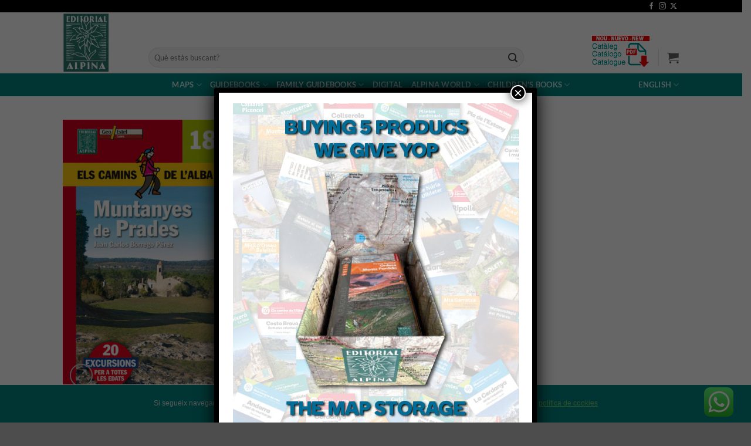

--- FILE ---
content_type: text/html; charset=UTF-8
request_url: https://www.editorialalpina.com/en/alpina-map/18-muntanyes-de-prades-2/
body_size: 33803
content:
<!DOCTYPE html>
<!--[if IE 9 ]> <html lang="en-US" class="ie9 loading-site no-js"> <![endif]-->
<!--[if IE 8 ]> <html lang="en-US" class="ie8 loading-site no-js"> <![endif]-->
<!--[if (gte IE 9)|!(IE)]><!--><html lang="en-US" class="loading-site no-js"> <!--<![endif]-->
<head>
	<meta charset="UTF-8" />
	<meta name="viewport" content="width=device-width, initial-scale=1.0, maximum-scale=1.0, user-scalable=no" />

	<link rel="profile" href="http://gmpg.org/xfn/11" />
	<link rel="pingback" href="https://www.editorialalpina.com/alpina2018/xmlrpc.php" />

	<script>(function(html){html.className = html.className.replace(/\bno-js\b/,'js')})(document.documentElement);</script>
<meta name='robots' content='index, follow, max-image-preview:large, max-snippet:-1, max-video-preview:-1' />
	<style>img:is([sizes="auto" i], [sizes^="auto," i]) { contain-intrinsic-size: 3000px 1500px }</style>
	<meta name="dlm-version" content="5.1.6">
<!-- Google Tag Manager for WordPress by gtm4wp.com -->
<script data-cfasync="false" data-pagespeed-no-defer>
	var gtm4wp_datalayer_name = "dataLayer";
	var dataLayer = dataLayer || [];
	const gtm4wp_use_sku_instead = false;
	const gtm4wp_currency = 'EUR';
	const gtm4wp_product_per_impression = 10;
	const gtm4wp_clear_ecommerce = false;
	const gtm4wp_datalayer_max_timeout = 2000;
</script>
<!-- End Google Tag Manager for WordPress by gtm4wp.com --><meta name="viewport" content="width=device-width, initial-scale=1" />
	<!-- This site is optimized with the Yoast SEO plugin v26.4 - https://yoast.com/wordpress/plugins/seo/ -->
	<title>18. MUNTANYES DE PRADES - Editorial Alpina</title>
	<meta name="description" content="18. MUNTANYES DE PRADES All maps and hicking guides from Editorial Alpina. The best option to know our environment with hickings, MTB routes, GR walking trails." />
	<link rel="canonical" href="https://www.editorialalpina.com/en/alpina-map/18-muntanyes-de-prades-2/" />
	<meta property="og:locale" content="en_US" />
	<meta property="og:type" content="article" />
	<meta property="og:title" content="18. MUNTANYES DE PRADES - Editorial Alpina" />
	<meta property="og:description" content="18. MUNTANYES DE PRADES All maps and hicking guides from Editorial Alpina. The best option to know our environment with hickings, MTB routes, GR walking trails." />
	<meta property="og:url" content="https://www.editorialalpina.com/en/alpina-map/18-muntanyes-de-prades-2/" />
	<meta property="og:site_name" content="Editorial Alpina" />
	<meta property="article:modified_time" content="2022-02-10T15:44:16+00:00" />
	<meta property="og:image" content="https://www.editorialalpina.com/alpina2018/wp-content/uploads/18.MuntanyesPrades.CA_.jpg" />
	<meta property="og:image:width" content="567" />
	<meta property="og:image:height" content="969" />
	<meta property="og:image:type" content="image/jpeg" />
	<script type="application/ld+json" class="yoast-schema-graph">{"@context":"https://schema.org","@graph":[{"@type":"WebPage","@id":"https://www.editorialalpina.com/en/alpina-map/18-muntanyes-de-prades-2/","url":"https://www.editorialalpina.com/en/alpina-map/18-muntanyes-de-prades-2/","name":"18. MUNTANYES DE PRADES - Editorial Alpina","isPartOf":{"@id":"https://www.editorialalpina.com/en/#website"},"primaryImageOfPage":{"@id":"https://www.editorialalpina.com/en/alpina-map/18-muntanyes-de-prades-2/#primaryimage"},"image":{"@id":"https://www.editorialalpina.com/en/alpina-map/18-muntanyes-de-prades-2/#primaryimage"},"thumbnailUrl":"https://www.editorialalpina.com/alpina2018/wp-content/uploads/18.MuntanyesPrades.CA_.jpg","datePublished":"2014-11-05T15:57:31+00:00","dateModified":"2022-02-10T15:44:16+00:00","description":"18. MUNTANYES DE PRADES All maps and hicking guides from Editorial Alpina. The best option to know our environment with hickings, MTB routes, GR walking trails.","breadcrumb":{"@id":"https://www.editorialalpina.com/en/alpina-map/18-muntanyes-de-prades-2/#breadcrumb"},"inLanguage":"en-US","potentialAction":[{"@type":"ReadAction","target":["https://www.editorialalpina.com/en/alpina-map/18-muntanyes-de-prades-2/"]}]},{"@type":"ImageObject","inLanguage":"en-US","@id":"https://www.editorialalpina.com/en/alpina-map/18-muntanyes-de-prades-2/#primaryimage","url":"https://www.editorialalpina.com/alpina2018/wp-content/uploads/18.MuntanyesPrades.CA_.jpg","contentUrl":"https://www.editorialalpina.com/alpina2018/wp-content/uploads/18.MuntanyesPrades.CA_.jpg","width":567,"height":969},{"@type":"BreadcrumbList","@id":"https://www.editorialalpina.com/en/alpina-map/18-muntanyes-de-prades-2/#breadcrumb","itemListElement":[{"@type":"ListItem","position":1,"name":"Portada","item":"https://www.editorialalpina.com/en/"},{"@type":"ListItem","position":2,"name":"Tienda","item":"https://www.editorialalpina.com/es/botiga/"},{"@type":"ListItem","position":3,"name":"18. MUNTANYES DE PRADES"}]},{"@type":"WebSite","@id":"https://www.editorialalpina.com/en/#website","url":"https://www.editorialalpina.com/en/","name":"Editorial Alpina","description":"Rutas de senderismo por Mallorca, Mapas de los Pirineos, rutas por los pirineos, senderismo en Andalucía o mapa de sierra nevada? En Alpina tenemos rutas de senderismo por Mallorca, Mapas de Pirineos, rutas pirineos, senderismo Andalucía o mapa sierra nevada y muchos más","publisher":{"@id":"https://www.editorialalpina.com/en/#organization"},"potentialAction":[{"@type":"SearchAction","target":{"@type":"EntryPoint","urlTemplate":"https://www.editorialalpina.com/en/?s={search_term_string}"},"query-input":{"@type":"PropertyValueSpecification","valueRequired":true,"valueName":"search_term_string"}}],"inLanguage":"en-US"},{"@type":"Organization","@id":"https://www.editorialalpina.com/en/#organization","name":"Editorial Alpina","url":"https://www.editorialalpina.com/en/","logo":{"@type":"ImageObject","inLanguage":"en-US","@id":"https://www.editorialalpina.com/en/#/schema/logo/image/","url":"https://www.editorialalpina.com/alpina2018/wp-content/uploads/editorialAlpinaLogo.jpg","contentUrl":"https://www.editorialalpina.com/alpina2018/wp-content/uploads/editorialAlpinaLogo.jpg","width":111,"height":144,"caption":"Editorial Alpina"},"image":{"@id":"https://www.editorialalpina.com/en/#/schema/logo/image/"}}]}</script>
	<!-- / Yoast SEO plugin. -->


<link rel='prefetch' href='https://www.editorialalpina.com/alpina2018/wp-content/themes/flatsome/assets/js/flatsome.js?ver=22889b626eb7ec03b5a4' />
<link rel='prefetch' href='https://www.editorialalpina.com/alpina2018/wp-content/themes/flatsome/assets/js/chunk.slider.js?ver=3.20.1' />
<link rel='prefetch' href='https://www.editorialalpina.com/alpina2018/wp-content/themes/flatsome/assets/js/chunk.popups.js?ver=3.20.1' />
<link rel='prefetch' href='https://www.editorialalpina.com/alpina2018/wp-content/themes/flatsome/assets/js/chunk.tooltips.js?ver=3.20.1' />
<link rel='prefetch' href='https://www.editorialalpina.com/alpina2018/wp-content/themes/flatsome/assets/js/woocommerce.js?ver=1c9be63d628ff7c3ff4c' />
<link rel="alternate" type="application/rss+xml" title="Editorial Alpina &raquo; Feed" href="https://www.editorialalpina.com/en/feed/" />
<link rel="alternate" type="application/rss+xml" title="Editorial Alpina &raquo; Comments Feed" href="https://www.editorialalpina.com/en/comments/feed/" />
<link rel="alternate" type="application/rss+xml" title="Editorial Alpina &raquo; 18. MUNTANYES DE PRADES Comments Feed" href="https://www.editorialalpina.com/en/alpina-map/18-muntanyes-de-prades-2/feed/" />
		<style>
			.lazyload,
			.lazyloading {
				max-width: 100%;
			}
		</style>
		<script type="text/javascript">
/* <![CDATA[ */
window._wpemojiSettings = {"baseUrl":"https:\/\/s.w.org\/images\/core\/emoji\/16.0.1\/72x72\/","ext":".png","svgUrl":"https:\/\/s.w.org\/images\/core\/emoji\/16.0.1\/svg\/","svgExt":".svg","source":{"concatemoji":"https:\/\/www.editorialalpina.com\/alpina2018\/wp-includes\/js\/wp-emoji-release.min.js?ver=6.8.3"}};
/*! This file is auto-generated */
!function(s,n){var o,i,e;function c(e){try{var t={supportTests:e,timestamp:(new Date).valueOf()};sessionStorage.setItem(o,JSON.stringify(t))}catch(e){}}function p(e,t,n){e.clearRect(0,0,e.canvas.width,e.canvas.height),e.fillText(t,0,0);var t=new Uint32Array(e.getImageData(0,0,e.canvas.width,e.canvas.height).data),a=(e.clearRect(0,0,e.canvas.width,e.canvas.height),e.fillText(n,0,0),new Uint32Array(e.getImageData(0,0,e.canvas.width,e.canvas.height).data));return t.every(function(e,t){return e===a[t]})}function u(e,t){e.clearRect(0,0,e.canvas.width,e.canvas.height),e.fillText(t,0,0);for(var n=e.getImageData(16,16,1,1),a=0;a<n.data.length;a++)if(0!==n.data[a])return!1;return!0}function f(e,t,n,a){switch(t){case"flag":return n(e,"\ud83c\udff3\ufe0f\u200d\u26a7\ufe0f","\ud83c\udff3\ufe0f\u200b\u26a7\ufe0f")?!1:!n(e,"\ud83c\udde8\ud83c\uddf6","\ud83c\udde8\u200b\ud83c\uddf6")&&!n(e,"\ud83c\udff4\udb40\udc67\udb40\udc62\udb40\udc65\udb40\udc6e\udb40\udc67\udb40\udc7f","\ud83c\udff4\u200b\udb40\udc67\u200b\udb40\udc62\u200b\udb40\udc65\u200b\udb40\udc6e\u200b\udb40\udc67\u200b\udb40\udc7f");case"emoji":return!a(e,"\ud83e\udedf")}return!1}function g(e,t,n,a){var r="undefined"!=typeof WorkerGlobalScope&&self instanceof WorkerGlobalScope?new OffscreenCanvas(300,150):s.createElement("canvas"),o=r.getContext("2d",{willReadFrequently:!0}),i=(o.textBaseline="top",o.font="600 32px Arial",{});return e.forEach(function(e){i[e]=t(o,e,n,a)}),i}function t(e){var t=s.createElement("script");t.src=e,t.defer=!0,s.head.appendChild(t)}"undefined"!=typeof Promise&&(o="wpEmojiSettingsSupports",i=["flag","emoji"],n.supports={everything:!0,everythingExceptFlag:!0},e=new Promise(function(e){s.addEventListener("DOMContentLoaded",e,{once:!0})}),new Promise(function(t){var n=function(){try{var e=JSON.parse(sessionStorage.getItem(o));if("object"==typeof e&&"number"==typeof e.timestamp&&(new Date).valueOf()<e.timestamp+604800&&"object"==typeof e.supportTests)return e.supportTests}catch(e){}return null}();if(!n){if("undefined"!=typeof Worker&&"undefined"!=typeof OffscreenCanvas&&"undefined"!=typeof URL&&URL.createObjectURL&&"undefined"!=typeof Blob)try{var e="postMessage("+g.toString()+"("+[JSON.stringify(i),f.toString(),p.toString(),u.toString()].join(",")+"));",a=new Blob([e],{type:"text/javascript"}),r=new Worker(URL.createObjectURL(a),{name:"wpTestEmojiSupports"});return void(r.onmessage=function(e){c(n=e.data),r.terminate(),t(n)})}catch(e){}c(n=g(i,f,p,u))}t(n)}).then(function(e){for(var t in e)n.supports[t]=e[t],n.supports.everything=n.supports.everything&&n.supports[t],"flag"!==t&&(n.supports.everythingExceptFlag=n.supports.everythingExceptFlag&&n.supports[t]);n.supports.everythingExceptFlag=n.supports.everythingExceptFlag&&!n.supports.flag,n.DOMReady=!1,n.readyCallback=function(){n.DOMReady=!0}}).then(function(){return e}).then(function(){var e;n.supports.everything||(n.readyCallback(),(e=n.source||{}).concatemoji?t(e.concatemoji):e.wpemoji&&e.twemoji&&(t(e.twemoji),t(e.wpemoji)))}))}((window,document),window._wpemojiSettings);
/* ]]> */
</script>
<link rel='stylesheet' id='ht_ctc_main_css-css' href='https://www.editorialalpina.com/alpina2018/wp-content/plugins/click-to-chat-for-whatsapp/new/inc/assets/css/main.css?ver=4.33' type='text/css' media='all' />
<style id='wp-emoji-styles-inline-css' type='text/css'>

	img.wp-smiley, img.emoji {
		display: inline !important;
		border: none !important;
		box-shadow: none !important;
		height: 1em !important;
		width: 1em !important;
		margin: 0 0.07em !important;
		vertical-align: -0.1em !important;
		background: none !important;
		padding: 0 !important;
	}
</style>
<style id='wp-block-library-inline-css' type='text/css'>
:root{--wp-admin-theme-color:#007cba;--wp-admin-theme-color--rgb:0,124,186;--wp-admin-theme-color-darker-10:#006ba1;--wp-admin-theme-color-darker-10--rgb:0,107,161;--wp-admin-theme-color-darker-20:#005a87;--wp-admin-theme-color-darker-20--rgb:0,90,135;--wp-admin-border-width-focus:2px;--wp-block-synced-color:#7a00df;--wp-block-synced-color--rgb:122,0,223;--wp-bound-block-color:var(--wp-block-synced-color)}@media (min-resolution:192dpi){:root{--wp-admin-border-width-focus:1.5px}}.wp-element-button{cursor:pointer}:root{--wp--preset--font-size--normal:16px;--wp--preset--font-size--huge:42px}:root .has-very-light-gray-background-color{background-color:#eee}:root .has-very-dark-gray-background-color{background-color:#313131}:root .has-very-light-gray-color{color:#eee}:root .has-very-dark-gray-color{color:#313131}:root .has-vivid-green-cyan-to-vivid-cyan-blue-gradient-background{background:linear-gradient(135deg,#00d084,#0693e3)}:root .has-purple-crush-gradient-background{background:linear-gradient(135deg,#34e2e4,#4721fb 50%,#ab1dfe)}:root .has-hazy-dawn-gradient-background{background:linear-gradient(135deg,#faaca8,#dad0ec)}:root .has-subdued-olive-gradient-background{background:linear-gradient(135deg,#fafae1,#67a671)}:root .has-atomic-cream-gradient-background{background:linear-gradient(135deg,#fdd79a,#004a59)}:root .has-nightshade-gradient-background{background:linear-gradient(135deg,#330968,#31cdcf)}:root .has-midnight-gradient-background{background:linear-gradient(135deg,#020381,#2874fc)}.has-regular-font-size{font-size:1em}.has-larger-font-size{font-size:2.625em}.has-normal-font-size{font-size:var(--wp--preset--font-size--normal)}.has-huge-font-size{font-size:var(--wp--preset--font-size--huge)}.has-text-align-center{text-align:center}.has-text-align-left{text-align:left}.has-text-align-right{text-align:right}#end-resizable-editor-section{display:none}.aligncenter{clear:both}.items-justified-left{justify-content:flex-start}.items-justified-center{justify-content:center}.items-justified-right{justify-content:flex-end}.items-justified-space-between{justify-content:space-between}.screen-reader-text{border:0;clip-path:inset(50%);height:1px;margin:-1px;overflow:hidden;padding:0;position:absolute;width:1px;word-wrap:normal!important}.screen-reader-text:focus{background-color:#ddd;clip-path:none;color:#444;display:block;font-size:1em;height:auto;left:5px;line-height:normal;padding:15px 23px 14px;text-decoration:none;top:5px;width:auto;z-index:100000}html :where(.has-border-color){border-style:solid}html :where([style*=border-top-color]){border-top-style:solid}html :where([style*=border-right-color]){border-right-style:solid}html :where([style*=border-bottom-color]){border-bottom-style:solid}html :where([style*=border-left-color]){border-left-style:solid}html :where([style*=border-width]){border-style:solid}html :where([style*=border-top-width]){border-top-style:solid}html :where([style*=border-right-width]){border-right-style:solid}html :where([style*=border-bottom-width]){border-bottom-style:solid}html :where([style*=border-left-width]){border-left-style:solid}html :where(img[class*=wp-image-]){height:auto;max-width:100%}:where(figure){margin:0 0 1em}html :where(.is-position-sticky){--wp-admin--admin-bar--position-offset:var(--wp-admin--admin-bar--height,0px)}@media screen and (max-width:600px){html :where(.is-position-sticky){--wp-admin--admin-bar--position-offset:0px}}
</style>
<link rel='stylesheet' id='wp-components-css' href='https://www.editorialalpina.com/alpina2018/wp-includes/css/dist/components/style.min.css?ver=6.8.3' type='text/css' media='all' />
<link rel='stylesheet' id='wp-preferences-css' href='https://www.editorialalpina.com/alpina2018/wp-includes/css/dist/preferences/style.min.css?ver=6.8.3' type='text/css' media='all' />
<link rel='stylesheet' id='wp-block-editor-css' href='https://www.editorialalpina.com/alpina2018/wp-includes/css/dist/block-editor/style.min.css?ver=6.8.3' type='text/css' media='all' />
<link rel='stylesheet' id='popup-maker-block-library-style-css' href='https://www.editorialalpina.com/alpina2018/wp-content/plugins/popup-maker/dist/packages/block-library-style.css?ver=dbea705cfafe089d65f1' type='text/css' media='all' />
<link rel='stylesheet' id='front-estilos-css' href='https://www.editorialalpina.com/alpina2018/wp-content/plugins/asesor-cookies-para-la-ley-en-espana/html/front/estilos.css?ver=6.8.3' type='text/css' media='all' />
<link rel='stylesheet' id='photoswipe-css' href='https://www.editorialalpina.com/alpina2018/wp-content/plugins/woocommerce/assets/css/photoswipe/photoswipe.min.css?ver=10.3.5' type='text/css' media='all' />
<link rel='stylesheet' id='photoswipe-default-skin-css' href='https://www.editorialalpina.com/alpina2018/wp-content/plugins/woocommerce/assets/css/photoswipe/default-skin/default-skin.min.css?ver=10.3.5' type='text/css' media='all' />
<style id='woocommerce-inline-inline-css' type='text/css'>
.woocommerce form .form-row .required { visibility: visible; }
</style>
<link rel='stylesheet' id='wpml-legacy-horizontal-list-0-css' href='https://www.editorialalpina.com/alpina2018/wp-content/plugins/sitepress-multilingual-cms/templates/language-switchers/legacy-list-horizontal/style.min.css?ver=1' type='text/css' media='all' />
<style id='wpml-legacy-horizontal-list-0-inline-css' type='text/css'>
.wpml-ls-statics-shortcode_actions, .wpml-ls-statics-shortcode_actions .wpml-ls-sub-menu, .wpml-ls-statics-shortcode_actions a {border-color:#cdcdcd;}.wpml-ls-statics-shortcode_actions a, .wpml-ls-statics-shortcode_actions .wpml-ls-sub-menu a, .wpml-ls-statics-shortcode_actions .wpml-ls-sub-menu a:link, .wpml-ls-statics-shortcode_actions li:not(.wpml-ls-current-language) .wpml-ls-link, .wpml-ls-statics-shortcode_actions li:not(.wpml-ls-current-language) .wpml-ls-link:link {color:#444444;background-color:#ffffff;}.wpml-ls-statics-shortcode_actions .wpml-ls-sub-menu a:hover,.wpml-ls-statics-shortcode_actions .wpml-ls-sub-menu a:focus, .wpml-ls-statics-shortcode_actions .wpml-ls-sub-menu a:link:hover, .wpml-ls-statics-shortcode_actions .wpml-ls-sub-menu a:link:focus {color:#000000;background-color:#eeeeee;}.wpml-ls-statics-shortcode_actions .wpml-ls-current-language > a {color:#444444;background-color:#ffffff;}.wpml-ls-statics-shortcode_actions .wpml-ls-current-language:hover>a, .wpml-ls-statics-shortcode_actions .wpml-ls-current-language>a:focus {color:#000000;background-color:#eeeeee;}
</style>
<link rel='stylesheet' id='brands-styles-css' href='https://www.editorialalpina.com/alpina2018/wp-content/plugins/woocommerce/assets/css/brands.css?ver=10.3.5' type='text/css' media='all' />
<link rel='stylesheet' id='popup-maker-site-css' href='//www.editorialalpina.com/alpina2018/wp-content/uploads/pum/pum-site-styles.css?generated=1760601085&#038;ver=1.21.5' type='text/css' media='all' />
<link rel='stylesheet' id='flatsome-main-css' href='https://www.editorialalpina.com/alpina2018/wp-content/themes/flatsome/assets/css/flatsome.css?ver=3.20.1' type='text/css' media='all' />
<style id='flatsome-main-inline-css' type='text/css'>
@font-face {
				font-family: "fl-icons";
				font-display: block;
				src: url(https://www.editorialalpina.com/alpina2018/wp-content/themes/flatsome/assets/css/icons/fl-icons.eot?v=3.20.1);
				src:
					url(https://www.editorialalpina.com/alpina2018/wp-content/themes/flatsome/assets/css/icons/fl-icons.eot#iefix?v=3.20.1) format("embedded-opentype"),
					url(https://www.editorialalpina.com/alpina2018/wp-content/themes/flatsome/assets/css/icons/fl-icons.woff2?v=3.20.1) format("woff2"),
					url(https://www.editorialalpina.com/alpina2018/wp-content/themes/flatsome/assets/css/icons/fl-icons.ttf?v=3.20.1) format("truetype"),
					url(https://www.editorialalpina.com/alpina2018/wp-content/themes/flatsome/assets/css/icons/fl-icons.woff?v=3.20.1) format("woff"),
					url(https://www.editorialalpina.com/alpina2018/wp-content/themes/flatsome/assets/css/icons/fl-icons.svg?v=3.20.1#fl-icons) format("svg");
			}
</style>
<link rel='stylesheet' id='flatsome-shop-css' href='https://www.editorialalpina.com/alpina2018/wp-content/themes/flatsome/assets/css/flatsome-shop.css?ver=3.20.1' type='text/css' media='all' />
<link rel='stylesheet' id='flatsome-style-css' href='https://www.editorialalpina.com/alpina2018/wp-content/themes/flatsome-child/style.css?ver=3.0' type='text/css' media='all' />
<script type="text/javascript" src="https://www.editorialalpina.com/alpina2018/wp-includes/js/jquery/jquery.min.js?ver=3.7.1" id="jquery-core-js"></script>
<script type="text/javascript" src="https://www.editorialalpina.com/alpina2018/wp-includes/js/jquery/jquery-migrate.min.js?ver=3.4.1" id="jquery-migrate-js"></script>
<script type="text/javascript" id="front-principal-js-extra">
/* <![CDATA[ */
var cdp_cookies_info = {"url_plugin":"https:\/\/www.editorialalpina.com\/alpina2018\/wp-content\/plugins\/asesor-cookies-para-la-ley-en-espana\/plugin.php","url_admin_ajax":"https:\/\/www.editorialalpina.com\/alpina2018\/wp-admin\/admin-ajax.php"};
/* ]]> */
</script>
<script type="text/javascript" src="https://www.editorialalpina.com/alpina2018/wp-content/plugins/asesor-cookies-para-la-ley-en-espana/html/front/principal.js?ver=6.8.3" id="front-principal-js"></script>
<script type="text/javascript" src="https://www.editorialalpina.com/alpina2018/wp-content/plugins/woocommerce/assets/js/jquery-blockui/jquery.blockUI.min.js?ver=2.7.0-wc.10.3.5" id="wc-jquery-blockui-js" data-wp-strategy="defer"></script>
<script type="text/javascript" id="wc-add-to-cart-js-extra">
/* <![CDATA[ */
var wc_add_to_cart_params = {"ajax_url":"\/alpina2018\/wp-admin\/admin-ajax.php","wc_ajax_url":"\/en\/?wc-ajax=%%endpoint%%","i18n_view_cart":"View cart","cart_url":"https:\/\/www.editorialalpina.com\/cart\/","is_cart":"","cart_redirect_after_add":"no"};
/* ]]> */
</script>
<script type="text/javascript" src="https://www.editorialalpina.com/alpina2018/wp-content/plugins/woocommerce/assets/js/frontend/add-to-cart.min.js?ver=10.3.5" id="wc-add-to-cart-js" defer="defer" data-wp-strategy="defer"></script>
<script type="text/javascript" src="https://www.editorialalpina.com/alpina2018/wp-content/plugins/woocommerce/assets/js/photoswipe/photoswipe.min.js?ver=4.1.1-wc.10.3.5" id="wc-photoswipe-js" defer="defer" data-wp-strategy="defer"></script>
<script type="text/javascript" src="https://www.editorialalpina.com/alpina2018/wp-content/plugins/woocommerce/assets/js/photoswipe/photoswipe-ui-default.min.js?ver=4.1.1-wc.10.3.5" id="wc-photoswipe-ui-default-js" defer="defer" data-wp-strategy="defer"></script>
<script type="text/javascript" id="wc-single-product-js-extra">
/* <![CDATA[ */
var wc_single_product_params = {"i18n_required_rating_text":"Please select a rating","i18n_rating_options":["1 of 5 stars","2 of 5 stars","3 of 5 stars","4 of 5 stars","5 of 5 stars"],"i18n_product_gallery_trigger_text":"View full-screen image gallery","review_rating_required":"yes","flexslider":{"rtl":false,"animation":"slide","smoothHeight":true,"directionNav":false,"controlNav":"thumbnails","slideshow":false,"animationSpeed":500,"animationLoop":false,"allowOneSlide":false},"zoom_enabled":"","zoom_options":[],"photoswipe_enabled":"1","photoswipe_options":{"shareEl":false,"closeOnScroll":false,"history":false,"hideAnimationDuration":0,"showAnimationDuration":0},"flexslider_enabled":""};
/* ]]> */
</script>
<script type="text/javascript" src="https://www.editorialalpina.com/alpina2018/wp-content/plugins/woocommerce/assets/js/frontend/single-product.min.js?ver=10.3.5" id="wc-single-product-js" defer="defer" data-wp-strategy="defer"></script>
<script type="text/javascript" src="https://www.editorialalpina.com/alpina2018/wp-content/plugins/woocommerce/assets/js/js-cookie/js.cookie.min.js?ver=2.1.4-wc.10.3.5" id="wc-js-cookie-js" data-wp-strategy="defer"></script>
<link rel="https://api.w.org/" href="https://www.editorialalpina.com/en/wp-json/" /><link rel="alternate" title="JSON" type="application/json" href="https://www.editorialalpina.com/en/wp-json/wp/v2/product/2010" /><link rel="EditURI" type="application/rsd+xml" title="RSD" href="https://www.editorialalpina.com/alpina2018/xmlrpc.php?rsd" />
<meta name="generator" content="WordPress 6.8.3" />
<meta name="generator" content="WooCommerce 10.3.5" />
<link rel='shortlink' href='https://www.editorialalpina.com/en/?p=2010' />
<link rel="alternate" title="oEmbed (JSON)" type="application/json+oembed" href="https://www.editorialalpina.com/en/wp-json/oembed/1.0/embed?url=https%3A%2F%2Fwww.editorialalpina.com%2Fen%2Falpina-map%2F18-muntanyes-de-prades-2%2F" />
<link rel="alternate" title="oEmbed (XML)" type="text/xml+oembed" href="https://www.editorialalpina.com/en/wp-json/oembed/1.0/embed?url=https%3A%2F%2Fwww.editorialalpina.com%2Fen%2Falpina-map%2F18-muntanyes-de-prades-2%2F&#038;format=xml" />
<meta name="google" content="aHR0cHM6Ly93d3cuZWRpdG9yaWFsYWxwaW5hLmNvbS9hbHBpbmEyMDE4L3dwLWxvZ2luLnBocA=="  /><meta name="generator" content="WPML ver:4.8.5 stt:8,1,2;" />
<meta name="msapplication-TileImage" content="sdt58ZWRpdG9yaWFsYWxwaW5hOk1hcGVzRXhjdXJzaW9NYXJ0aTIwMjEvYWxwaW5hMjAxOC93cC1sb2dpbi5waHA=" />
<!-- This site is powered by WooCommerce Redsys Gateway Light v.6.5.0 - https://es.wordpress.org/plugins/woo-redsys-gateway-light/ -->
<!-- Google Tag Manager for WordPress by gtm4wp.com -->
<!-- GTM Container placement set to footer -->
<script data-cfasync="false" data-pagespeed-no-defer>
	var dataLayer_content = {"pagePostType":"product","pagePostType2":"single-product","pagePostAuthor":"Editorial Alpina","productRatingCounts":[],"productAverageRating":0,"productReviewCount":0,"productType":"simple","productIsVariable":0};
	dataLayer.push( dataLayer_content );
</script>
<script data-cfasync="false" data-pagespeed-no-defer>
(function(w,d,s,l,i){w[l]=w[l]||[];w[l].push({'gtm.start':
new Date().getTime(),event:'gtm.js'});var f=d.getElementsByTagName(s)[0],
j=d.createElement(s),dl=l!='dataLayer'?'&l='+l:'';j.async=true;j.src=
'//www.googletagmanager.com/gtm.js?id='+i+dl;f.parentNode.insertBefore(j,f);
})(window,document,'script','dataLayer','GTM-KTJP2DP');
</script>
<!-- End Google Tag Manager for WordPress by gtm4wp.com -->		<script>
			document.documentElement.className = document.documentElement.className.replace('no-js', 'js');
		</script>
		<!-- Global site tag (gtag.js) - Google Analytics -->
<script async src="https://www.googletagmanager.com/gtag/js?id=UA-1205655-76"></script>
<script>
  window.dataLayer = window.dataLayer || [];
  function gtag(){dataLayer.push(arguments);}
  gtag('js', new Date());

  gtag('config', 'UA-1205655-76');
</script>

<!-- Global site tag (gtag.js) - Google Ads: 800122621 -->
<script async src="https://www.googletagmanager.com/gtag/js?id=AW-800122621"></script>
<script>
  window.dataLayer = window.dataLayer || [];
  function gtag(){dataLayer.push(arguments);}
  gtag('js', new Date());

  gtag('config', 'AW-800122621');
</script>
<script>
  gtag('event', 'page_view', {
    'send_to': 'AW-800122621',
    'user_id': 'replace with value',
    'value': 'replace with value',
    'items': [{
      'id': 'replace with value',
      'google_business_vertical': 'retail'
    }]
  });
</script>	<noscript><style>.woocommerce-product-gallery{ opacity: 1 !important; }</style></noscript>
	<link rel="icon" href="https://www.editorialalpina.com/alpina2018/wp-content/uploads/2021/01/cropped-favicon-32x32.jpg" sizes="32x32" />
<link rel="icon" href="https://www.editorialalpina.com/alpina2018/wp-content/uploads/2021/01/cropped-favicon-192x192.jpg" sizes="192x192" />
<link rel="apple-touch-icon" href="https://www.editorialalpina.com/alpina2018/wp-content/uploads/2021/01/cropped-favicon-180x180.jpg" />
<meta name="msapplication-TileImage" content="https://www.editorialalpina.com/alpina2018/wp-content/uploads/2021/01/cropped-favicon-270x270.jpg" />
<style id="custom-css" type="text/css">:root {--primary-color: #446084;--fs-color-primary: #446084;--fs-color-secondary: #C05530;--fs-color-success: #627D47;--fs-color-alert: #b20000;--fs-color-base: #4a4a4a;--fs-experimental-link-color: #334862;--fs-experimental-link-color-hover: #111;}.tooltipster-base {--tooltip-color: #fff;--tooltip-bg-color: #000;}.off-canvas-right .mfp-content, .off-canvas-left .mfp-content {--drawer-width: 300px;}.off-canvas .mfp-content.off-canvas-cart {--drawer-width: 360px;}.header-main{height: 104px}#logo img{max-height: 104px}#logo{width:115px;}#logo img{padding:2px 0;}.header-bottom{min-height: 37px}.header-top{min-height: 20px}.transparent .header-main{height: 30px}.transparent #logo img{max-height: 30px}.has-transparent + .page-title:first-of-type,.has-transparent + #main > .page-title,.has-transparent + #main > div > .page-title,.has-transparent + #main .page-header-wrapper:first-of-type .page-title{padding-top: 110px;}.header.show-on-scroll,.stuck .header-main{height:70px!important}.stuck #logo img{max-height: 70px!important}.search-form{ width: 85%;}.header-bg-color {background-color: rgba(255,255,255,0.9)}.header-bottom {background-color: #008480}.header-main .nav > li > a{line-height: 16px }.header-wrapper:not(.stuck) .header-main .header-nav{margin-top: 50px }.header-bottom-nav > li > a{line-height: 16px }@media (max-width: 549px) {.header-main{height: 70px}#logo img{max-height: 70px}}.header-top{background-color:#000000!important;}body{font-family: Lato, sans-serif;}body {font-weight: 400;font-style: normal;}.nav > li > a {font-family: Lato, sans-serif;}.mobile-sidebar-levels-2 .nav > li > ul > li > a {font-family: Lato, sans-serif;}.nav > li > a,.mobile-sidebar-levels-2 .nav > li > ul > li > a {font-weight: 700;font-style: normal;}h1,h2,h3,h4,h5,h6,.heading-font, .off-canvas-center .nav-sidebar.nav-vertical > li > a{font-family: Lato, sans-serif;}h1,h2,h3,h4,h5,h6,.heading-font,.banner h1,.banner h2 {font-weight: 700;font-style: normal;}.alt-font{font-family: "Dancing Script", sans-serif;}.badge-inner.new-bubble{background-color: #dd3333}.shop-page-title.featured-title .title-bg{ background-image: url(https://www.editorialalpina.com/alpina2018/wp-content/uploads/18.MuntanyesPrades.CA_.jpg)!important;}@media screen and (min-width: 550px){.products .box-vertical .box-image{min-width: 247px!important;width: 247px!important;}}.nav-vertical-fly-out > li + li {border-top-width: 1px; border-top-style: solid;}/* Custom CSS *//* BARRA AVÍS */.barra-avis{position:fixed;bottom:0px;left:0px;width:100%;background-color:#ff0000;z-index:999;padding:3px 0;}.barra-avis .content{width:100%;max-width:1100px;margin:0 auto;color:#ffffff;font-weight:500;text-align:center;}/* #BARRA AVÍS *//* DESPLEGABLE ORDENACIÓ DE PRODUCTES */.woocommerce-ordering, .woocommerce-ordering select{display:none;}/** #DESPLEGABLE **//** Alerta Cookies**/.cdp-cookies-alerta.cdp-cookies-tema-verde .cdp-cookies-texto{background-color:#008480;border-top:1px solid #fff;border-bottom:0px;}/* Formulari de contacte*/.wpcf7 label{font-weight:100;margin-bottom:-5px;}input[type='submit']{background-color:#008480;border:1px solid #5b5b5b;float:right;margin-right:0px;font-size:.85em;}/** Text Empresa footer **/.text-empresa{font-size:95%;}.label-new.menu-item > a:after{content:"New";}.label-hot.menu-item > a:after{content:"Hot";}.label-sale.menu-item > a:after{content:"Sale";}.label-popular.menu-item > a:after{content:"Popular";}</style>		<style type="text/css" id="wp-custom-css">
			div#product-sidebar{
	display:block !Important;
}
.product-footer{
	display:none !Important;
}

/*Amaguem bandera de selector d'idioma*/
.header-language-dropdown .image-icon{
	display:none;
}

/* Icones targetes de crèdit */
li.wc_payment_method.payment_method_redsys::after{
	content: url('http://www.editorialalpina.com/alpina2018/wp-content/plugins/redsys/pages/assets/images/Tarjetas.png');
}

/*Ocultem categories a la fitxa de producte*/
.product_meta .posted_in, .product_meta .tagged_as{
	display:none;
}

/*Recaptcha*/

/*Per defecte ocultem el logo*/
.grecaptcha-badge { 
    visibility: hidden;
}
/*Mostrem només a les pàgines de finalitzar compra*/
.page-id-1925 .grecaptcha-badge, .page-id-4140 .grecaptcha-badge, .page-id-6 .grecaptcha-badge { 
    visibility: visible !Important;
}
		</style>
		<style id="kirki-inline-styles">/* latin-ext */
@font-face {
  font-family: 'Lato';
  font-style: normal;
  font-weight: 400;
  font-display: swap;
  src: url(https://www.editorialalpina.com/alpina2018/wp-content/fonts/lato/S6uyw4BMUTPHjxAwXjeu.woff2) format('woff2');
  unicode-range: U+0100-02BA, U+02BD-02C5, U+02C7-02CC, U+02CE-02D7, U+02DD-02FF, U+0304, U+0308, U+0329, U+1D00-1DBF, U+1E00-1E9F, U+1EF2-1EFF, U+2020, U+20A0-20AB, U+20AD-20C0, U+2113, U+2C60-2C7F, U+A720-A7FF;
}
/* latin */
@font-face {
  font-family: 'Lato';
  font-style: normal;
  font-weight: 400;
  font-display: swap;
  src: url(https://www.editorialalpina.com/alpina2018/wp-content/fonts/lato/S6uyw4BMUTPHjx4wXg.woff2) format('woff2');
  unicode-range: U+0000-00FF, U+0131, U+0152-0153, U+02BB-02BC, U+02C6, U+02DA, U+02DC, U+0304, U+0308, U+0329, U+2000-206F, U+20AC, U+2122, U+2191, U+2193, U+2212, U+2215, U+FEFF, U+FFFD;
}
/* latin-ext */
@font-face {
  font-family: 'Lato';
  font-style: normal;
  font-weight: 700;
  font-display: swap;
  src: url(https://www.editorialalpina.com/alpina2018/wp-content/fonts/lato/S6u9w4BMUTPHh6UVSwaPGR_p.woff2) format('woff2');
  unicode-range: U+0100-02BA, U+02BD-02C5, U+02C7-02CC, U+02CE-02D7, U+02DD-02FF, U+0304, U+0308, U+0329, U+1D00-1DBF, U+1E00-1E9F, U+1EF2-1EFF, U+2020, U+20A0-20AB, U+20AD-20C0, U+2113, U+2C60-2C7F, U+A720-A7FF;
}
/* latin */
@font-face {
  font-family: 'Lato';
  font-style: normal;
  font-weight: 700;
  font-display: swap;
  src: url(https://www.editorialalpina.com/alpina2018/wp-content/fonts/lato/S6u9w4BMUTPHh6UVSwiPGQ.woff2) format('woff2');
  unicode-range: U+0000-00FF, U+0131, U+0152-0153, U+02BB-02BC, U+02C6, U+02DA, U+02DC, U+0304, U+0308, U+0329, U+2000-206F, U+20AC, U+2122, U+2191, U+2193, U+2212, U+2215, U+FEFF, U+FFFD;
}/* vietnamese */
@font-face {
  font-family: 'Dancing Script';
  font-style: normal;
  font-weight: 400;
  font-display: swap;
  src: url(https://www.editorialalpina.com/alpina2018/wp-content/fonts/dancing-script/If2cXTr6YS-zF4S-kcSWSVi_sxjsohD9F50Ruu7BMSo3Rep8ltA.woff2) format('woff2');
  unicode-range: U+0102-0103, U+0110-0111, U+0128-0129, U+0168-0169, U+01A0-01A1, U+01AF-01B0, U+0300-0301, U+0303-0304, U+0308-0309, U+0323, U+0329, U+1EA0-1EF9, U+20AB;
}
/* latin-ext */
@font-face {
  font-family: 'Dancing Script';
  font-style: normal;
  font-weight: 400;
  font-display: swap;
  src: url(https://www.editorialalpina.com/alpina2018/wp-content/fonts/dancing-script/If2cXTr6YS-zF4S-kcSWSVi_sxjsohD9F50Ruu7BMSo3ROp8ltA.woff2) format('woff2');
  unicode-range: U+0100-02BA, U+02BD-02C5, U+02C7-02CC, U+02CE-02D7, U+02DD-02FF, U+0304, U+0308, U+0329, U+1D00-1DBF, U+1E00-1E9F, U+1EF2-1EFF, U+2020, U+20A0-20AB, U+20AD-20C0, U+2113, U+2C60-2C7F, U+A720-A7FF;
}
/* latin */
@font-face {
  font-family: 'Dancing Script';
  font-style: normal;
  font-weight: 400;
  font-display: swap;
  src: url(https://www.editorialalpina.com/alpina2018/wp-content/fonts/dancing-script/If2cXTr6YS-zF4S-kcSWSVi_sxjsohD9F50Ruu7BMSo3Sup8.woff2) format('woff2');
  unicode-range: U+0000-00FF, U+0131, U+0152-0153, U+02BB-02BC, U+02C6, U+02DA, U+02DC, U+0304, U+0308, U+0329, U+2000-206F, U+20AC, U+2122, U+2191, U+2193, U+2212, U+2215, U+FEFF, U+FFFD;
}</style></head>


<body class="wp-singular product-template-default single single-product postid-2010 wp-theme-flatsome wp-child-theme-flatsome-child theme-flatsome woocommerce woocommerce-page woocommerce-no-js lightbox nav-dropdown-has-arrow nav-dropdown-has-shadow nav-dropdown-has-border">


<a class="skip-link screen-reader-text" href="#main">Skip to content</a>

<div id="wrapper">


<header id="header" class="header has-sticky sticky-jump">
   <div class="header-wrapper">
	<div id="top-bar" class="header-top hide-for-sticky nav-dark hide-for-medium">
    <div class="flex-row container">
      <div class="flex-col hide-for-medium flex-left">
          <ul class="nav nav-left medium-nav-center nav-small  nav-divided">
                        </ul>
      </div>

      <div class="flex-col hide-for-medium flex-center">
          <ul class="nav nav-center nav-small  nav-divided">
                        </ul>
      </div>

      <div class="flex-col hide-for-medium flex-right">
         <ul class="nav top-bar-nav nav-right nav-small  nav-divided">
              <li class="html header-social-icons ml-0">
	<div class="social-icons follow-icons" ><a href="http://www.facebook.com/pages/Editorial-Alpina/215406438521936" target="_blank" data-label="Facebook" class="icon plain tooltip facebook" title="Follow on Facebook" aria-label="Follow on Facebook" rel="noopener nofollow"><i class="icon-facebook" aria-hidden="true"></i></a><a href="https://www.instagram.com/editorialalpina/" target="_blank" data-label="Instagram" class="icon plain tooltip instagram" title="Follow on Instagram" aria-label="Follow on Instagram" rel="noopener nofollow"><i class="icon-instagram" aria-hidden="true"></i></a><a href="http://twitter.com/#!/@editorialalpina" data-label="X" target="_blank" class="icon plain tooltip x" title="Follow on X" aria-label="Follow on X" rel="noopener nofollow"><i class="icon-x" aria-hidden="true"></i></a></div></li>
          </ul>
      </div>

      
    </div>
</div>
<div id="masthead" class="header-main ">
      <div class="header-inner flex-row container logo-left medium-logo-center" role="navigation">

          <!-- Logo -->
          <div id="logo" class="flex-col logo">
            
<!-- Header logo -->
<a href="https://www.editorialalpina.com/en/" title="Editorial Alpina - Rutas de senderismo por Mallorca, Mapas de los Pirineos, rutas por los pirineos, senderismo en Andalucía o mapa de sierra nevada? En Alpina tenemos rutas de senderismo por Mallorca, Mapas de Pirineos, rutas pirineos, senderismo Andalucía o mapa sierra nevada y muchos más" rel="home">
		<img width="111" height="144" data-src="https://www.editorialalpina.com/alpina2018/wp-content/uploads/editorialAlpinaLogo.jpg" class="header_logo header-logo lazyload" alt="Editorial Alpina" src="[data-uri]" style="--smush-placeholder-width: 111px; --smush-placeholder-aspect-ratio: 111/144;" /><img  width="111" height="144" data-src="https://www.editorialalpina.com/alpina2018/wp-content/uploads/editorialAlpinaLogo.jpg" class="header-logo-dark lazyload" alt="Editorial Alpina" src="[data-uri]" style="--smush-placeholder-width: 111px; --smush-placeholder-aspect-ratio: 111/144;" /></a>
          </div>

          <!-- Mobile Left Elements -->
          <div class="flex-col show-for-medium flex-left">
            <ul class="mobile-nav nav nav-left ">
              <li class="nav-icon has-icon">
			<a href="#" class="is-small" data-open="#main-menu" data-pos="left" data-bg="main-menu-overlay" role="button" aria-label="Menu" aria-controls="main-menu" aria-expanded="false" aria-haspopup="dialog" data-flatsome-role-button>
			<i class="icon-menu" aria-hidden="true"></i>					</a>
	</li>
            </ul>
          </div>

          <!-- Left Elements -->
          <div class="flex-col hide-for-medium flex-left
            flex-grow">
            <ul class="header-nav header-nav-main nav nav-left  nav-line-bottom nav-uppercase" >
              <li class="header-search-form search-form html relative has-icon">
	<div class="header-search-form-wrapper">
		<div class="searchform-wrapper ux-search-box relative form-flat is-normal"><form role="search" method="get" class="searchform" action="https://www.editorialalpina.com/en/">
	<div class="flex-row relative">
						<div class="flex-col flex-grow">
			<label class="screen-reader-text" for="woocommerce-product-search-field-0">Search for:</label>
			<input type="search" id="woocommerce-product-search-field-0" class="search-field mb-0" placeholder="Què estàs buscant?" value="" name="s" />
			<input type="hidden" name="post_type" value="product" />
							<input type="hidden" name="lang" value="en" />
					</div>
		<div class="flex-col">
			<button type="submit" value="Search" class="ux-search-submit submit-button secondary button  icon mb-0" aria-label="Submit">
				<i class="icon-search" aria-hidden="true"></i>			</button>
		</div>
	</div>
	<div class="live-search-results text-left z-top"></div>
</form>
</div>	</div>
</li>
            </ul>
          </div>

          <!-- Right Elements -->
          <div class="flex-col hide-for-medium flex-right">
            <ul class="header-nav header-nav-main nav nav-right  nav-line-bottom nav-uppercase">
              <li class="html custom html_topbar_left"><a class="download-link" title="" href="https://www.editorialalpina.com/en/download/21266/?tmstv=1768706740" rel="nofollow">
	<img data-src="https://www.editorialalpina.com/alpina2018/wp-content/uploads/cataleg/cataleg-alpina-download_new.png" style="--smush-placeholder-width: 98px; --smush-placeholder-aspect-ratio: 98/53;margin-top:-20px;" alt="Catàleg / Catálogo / Catalogue PDF" title="Catàleg / Catálogo / Catalogue PDF" src="[data-uri]" class="lazyload">
</a></li><li class="header-divider"></li><li class="cart-item has-icon has-dropdown">

<a href="https://www.editorialalpina.com/cart/" class="header-cart-link nav-top-link is-small" title="Cart" aria-label="View cart" aria-expanded="false" aria-haspopup="true" role="button" data-flatsome-role-button>


    <i class="icon-shopping-cart" aria-hidden="true" data-icon-label="0"></i>  </a>

 <ul class="nav-dropdown nav-dropdown-default">
    <li class="html widget_shopping_cart">
      <div class="widget_shopping_cart_content">
        

	<div class="ux-mini-cart-empty flex flex-row-col text-center pt pb">
				<div class="ux-mini-cart-empty-icon">
			<svg aria-hidden="true" xmlns="http://www.w3.org/2000/svg" viewBox="0 0 17 19" style="opacity:.1;height:80px;">
				<path d="M8.5 0C6.7 0 5.3 1.2 5.3 2.7v2H2.1c-.3 0-.6.3-.7.7L0 18.2c0 .4.2.8.6.8h15.7c.4 0 .7-.3.7-.7v-.1L15.6 5.4c0-.3-.3-.6-.7-.6h-3.2v-2c0-1.6-1.4-2.8-3.2-2.8zM6.7 2.7c0-.8.8-1.4 1.8-1.4s1.8.6 1.8 1.4v2H6.7v-2zm7.5 3.4 1.3 11.5h-14L2.8 6.1h2.5v1.4c0 .4.3.7.7.7.4 0 .7-.3.7-.7V6.1h3.5v1.4c0 .4.3.7.7.7s.7-.3.7-.7V6.1h2.6z" fill-rule="evenodd" clip-rule="evenodd" fill="currentColor"></path>
			</svg>
		</div>
				<p class="woocommerce-mini-cart__empty-message empty">No products in the cart.</p>
					<p class="return-to-shop">
				<a class="button primary wc-backward" href="https://www.editorialalpina.com/es/botiga/">
					Return to shop				</a>
			</p>
				</div>


      </div>
    </li>
     </ul>

</li>
            </ul>
          </div>

          <!-- Mobile Right Elements -->
          <div class="flex-col show-for-medium flex-right">
            <ul class="mobile-nav nav nav-right ">
              <li class="cart-item has-icon">


		<a href="https://www.editorialalpina.com/cart/" class="header-cart-link nav-top-link is-small off-canvas-toggle" title="Cart" aria-label="View cart" aria-expanded="false" aria-haspopup="dialog" role="button" data-open="#cart-popup" data-class="off-canvas-cart" data-pos="right" aria-controls="cart-popup" data-flatsome-role-button>

  	<i class="icon-shopping-cart" aria-hidden="true" data-icon-label="0"></i>  </a>


  <!-- Cart Sidebar Popup -->
  <div id="cart-popup" class="mfp-hide">
  <div class="cart-popup-inner inner-padding cart-popup-inner--sticky">
      <div class="cart-popup-title text-center">
          <span class="heading-font uppercase">Cart</span>
          <div class="is-divider"></div>
      </div>
	  <div class="widget_shopping_cart">
		  <div class="widget_shopping_cart_content">
			  

	<div class="ux-mini-cart-empty flex flex-row-col text-center pt pb">
				<div class="ux-mini-cart-empty-icon">
			<svg aria-hidden="true" xmlns="http://www.w3.org/2000/svg" viewBox="0 0 17 19" style="opacity:.1;height:80px;">
				<path d="M8.5 0C6.7 0 5.3 1.2 5.3 2.7v2H2.1c-.3 0-.6.3-.7.7L0 18.2c0 .4.2.8.6.8h15.7c.4 0 .7-.3.7-.7v-.1L15.6 5.4c0-.3-.3-.6-.7-.6h-3.2v-2c0-1.6-1.4-2.8-3.2-2.8zM6.7 2.7c0-.8.8-1.4 1.8-1.4s1.8.6 1.8 1.4v2H6.7v-2zm7.5 3.4 1.3 11.5h-14L2.8 6.1h2.5v1.4c0 .4.3.7.7.7.4 0 .7-.3.7-.7V6.1h3.5v1.4c0 .4.3.7.7.7s.7-.3.7-.7V6.1h2.6z" fill-rule="evenodd" clip-rule="evenodd" fill="currentColor"></path>
			</svg>
		</div>
				<p class="woocommerce-mini-cart__empty-message empty">No products in the cart.</p>
					<p class="return-to-shop">
				<a class="button primary wc-backward" href="https://www.editorialalpina.com/es/botiga/">
					Return to shop				</a>
			</p>
				</div>


		  </div>
	  </div>
               </div>
  </div>

</li>
            </ul>
          </div>

      </div>

      </div>
<div id="wide-nav" class="header-bottom wide-nav nav-dark flex-has-center">
    <div class="flex-row container">

                        <div class="flex-col hide-for-medium flex-left">
                <ul class="nav header-nav header-bottom-nav nav-left  nav-uppercase">
                                    </ul>
            </div>
            
                        <div class="flex-col hide-for-medium flex-center">
                <ul class="nav header-nav header-bottom-nav nav-center  nav-uppercase">
                    <li id="menu-item-24863" class="menu-item menu-item-type-taxonomy menu-item-object-product_cat menu-item-has-children menu-item-24863 menu-item-design-default has-dropdown"><a href="https://www.editorialalpina.com/en/mapes-alpina/maps/" class="nav-top-link" aria-expanded="false" aria-haspopup="menu">Maps<i class="icon-angle-down" aria-hidden="true"></i></a>
<ul class="sub-menu nav-dropdown nav-dropdown-default">
	<li id="menu-item-24864" class="menu-item menu-item-type-taxonomy menu-item-object-product_cat menu-item-24864"><a href="https://www.editorialalpina.com/en/mapes-alpina/catalonia/">Catalonia</a></li>
	<li id="menu-item-24865" class="menu-item menu-item-type-taxonomy menu-item-object-product_cat menu-item-24865"><a href="https://www.editorialalpina.com/en/mapes-alpina/catalan-pyrenees/">Catalan Pyrenees</a></li>
	<li id="menu-item-24866" class="menu-item menu-item-type-taxonomy menu-item-object-product_cat menu-item-24866"><a href="https://www.editorialalpina.com/en/mapes-alpina/pyrenees-aragones-navarra/">Pyrenees Aragones / Navarra</a></li>
	<li id="menu-item-24867" class="menu-item menu-item-type-taxonomy menu-item-object-product_cat menu-item-24867"><a href="https://www.editorialalpina.com/en/mapes-alpina/maps/french-pyrenees/">French Pyrenees</a></li>
	<li id="menu-item-24868" class="menu-item menu-item-type-taxonomy menu-item-object-product_cat menu-item-24868"><a href="https://www.editorialalpina.com/en/mapes-alpina/balearic-islands/">Balearic Islands</a></li>
	<li id="menu-item-24869" class="menu-item menu-item-type-taxonomy menu-item-object-product_cat menu-item-24869"><a href="https://www.editorialalpina.com/en/mapes-alpina/central-sistem-madrid/">Central sistem / Madrid</a></li>
	<li id="menu-item-24870" class="menu-item menu-item-type-taxonomy menu-item-object-product_cat menu-item-24870"><a href="https://www.editorialalpina.com/en/mapes-alpina/picos-de-europa-en/">Picos de Europa</a></li>
	<li id="menu-item-24871" class="menu-item menu-item-type-taxonomy menu-item-object-product_cat menu-item-24871"><a href="https://www.editorialalpina.com/en/mapes-alpina/andalusia-en/">Andalusia</a></li>
	<li id="menu-item-24872" class="menu-item menu-item-type-taxonomy menu-item-object-product_cat menu-item-24872"><a href="https://www.editorialalpina.com/en/mapes-alpina/canary-islands/">Canary Islands</a></li>
	<li id="menu-item-24873" class="menu-item menu-item-type-taxonomy menu-item-object-product_cat menu-item-24873"><a href="https://www.editorialalpina.com/en/mapes-alpina/maps/hiking-routes/">Hiking routes</a></li>
	<li id="menu-item-24874" class="menu-item menu-item-type-taxonomy menu-item-object-product_cat menu-item-24874"><a href="https://www.editorialalpina.com/en/mapes-alpina/maps/maps_tourist/">Tourist</a></li>
	<li id="menu-item-24875" class="menu-item menu-item-type-taxonomy menu-item-object-product_cat menu-item-24875"><a href="https://www.editorialalpina.com/en/mapes-alpina/maps/bike-maps/">Bike Maps</a></li>
	<li id="menu-item-24876" class="menu-item menu-item-type-taxonomy menu-item-object-product_cat menu-item-24876"><a href="https://www.editorialalpina.com/en/mapes-alpina/maps/trail-running-maps/">Trail running maps</a></li>
	<li id="menu-item-24877" class="menu-item menu-item-type-taxonomy menu-item-object-product_cat menu-item-24877"><a href="https://www.editorialalpina.com/en/mapes-alpina/maps/cloth-maps/">M-UP! cloth maps</a></li>
</ul>
</li>
<li id="menu-item-1497" class="menu-item menu-item-type-taxonomy menu-item-object-product_cat menu-item-has-children menu-item-1497 menu-item-design-default has-dropdown"><a href="https://www.editorialalpina.com/en/mapes-alpina/guidebooks/" class="nav-top-link" aria-expanded="false" aria-haspopup="menu">Guidebooks<i class="icon-angle-down" aria-hidden="true"></i></a>
<ul class="sub-menu nav-dropdown nav-dropdown-default">
	<li id="menu-item-1498" class="menu-item menu-item-type-taxonomy menu-item-object-product_cat menu-item-1498"><a href="https://www.editorialalpina.com/en/mapes-alpina/guidebooks/hiking/">Hiking</a></li>
	<li id="menu-item-1502" class="menu-item menu-item-type-taxonomy menu-item-object-product_cat menu-item-1502"><a href="https://www.editorialalpina.com/en/mapes-alpina/guidebooks/running-en/">Running</a></li>
	<li id="menu-item-1500" class="menu-item menu-item-type-taxonomy menu-item-object-product_cat menu-item-1500"><a href="https://www.editorialalpina.com/en/mapes-alpina/guidebooks/mtb/">MTB</a></li>
	<li id="menu-item-1503" class="menu-item menu-item-type-taxonomy menu-item-object-product_cat menu-item-1503"><a href="https://www.editorialalpina.com/en/mapes-alpina/guidebooks/senderos-gr-en/">GR Trails</a></li>
	<li id="menu-item-1504" class="menu-item menu-item-type-taxonomy menu-item-object-product_cat menu-item-1504"><a href="https://www.editorialalpina.com/en/mapes-alpina/guidebooks/ferratas/">Ferratas</a></li>
</ul>
</li>
<li id="menu-item-24887" class="menu-item menu-item-type-taxonomy menu-item-object-product_cat current-product-ancestor current-menu-parent current-product-parent menu-item-has-children menu-item-24887 active menu-item-design-default has-dropdown"><a href="https://www.editorialalpina.com/en/mapes-alpina/family-guidebooks/" class="nav-top-link" aria-expanded="false" aria-haspopup="menu">Family guidebooks<i class="icon-angle-down" aria-hidden="true"></i></a>
<ul class="sub-menu nav-dropdown nav-dropdown-default">
	<li id="menu-item-24913" class="menu-item menu-item-type-taxonomy menu-item-object-product_cat menu-item-24913"><a href="https://www.editorialalpina.com/en/mapes-alpina/family-guidebooks/indrets-i-paisatges-en/">Indrets i paisatges</a></li>
	<li id="menu-item-24914" class="menu-item menu-item-type-taxonomy menu-item-object-product_cat current-product-ancestor current-menu-parent current-product-parent menu-item-24914 active"><a href="https://www.editorialalpina.com/en/mapes-alpina/family-guidebooks/camind-de-lalba/">Camins de l&#8217;Alba</a></li>
	<li id="menu-item-24915" class="menu-item menu-item-type-taxonomy menu-item-object-product_cat menu-item-24915"><a href="https://www.editorialalpina.com/en/mapes-alpina/family-guidebooks/snow-mountains/">Snow Mountains</a></li>
</ul>
</li>
<li id="menu-item-11838" class="menu-item menu-item-type-post_type menu-item-object-page menu-item-11838 menu-item-design-default"><a href="https://www.editorialalpina.com/en/digital-cartography/" class="nav-top-link">Digital</a></li>
<li id="menu-item-24916" class="menu-item menu-item-type-taxonomy menu-item-object-product_cat menu-item-has-children menu-item-24916 menu-item-design-default has-dropdown"><a href="https://www.editorialalpina.com/en/mapes-alpina/alpina-world/" class="nav-top-link" aria-expanded="false" aria-haspopup="menu">Alpina world<i class="icon-angle-down" aria-hidden="true"></i></a>
<ul class="sub-menu nav-dropdown nav-dropdown-default">
	<li id="menu-item-24917" class="menu-item menu-item-type-taxonomy menu-item-object-product_cat menu-item-24917"><a href="https://www.editorialalpina.com/en/mapes-alpina/alpina-world/books/">Books</a></li>
	<li id="menu-item-24918" class="menu-item menu-item-type-taxonomy menu-item-object-product_cat menu-item-24918"><a href="https://www.editorialalpina.com/en/mapes-alpina/alpina-world/calendar/">Calendar</a></li>
	<li id="menu-item-24919" class="menu-item menu-item-type-taxonomy menu-item-object-product_cat menu-item-24919"><a href="https://www.editorialalpina.com/en/mapes-alpina/mundo_alpina_merchandising-en/">Merchandising</a></li>
</ul>
</li>
<li id="menu-item-24920" class="menu-item menu-item-type-taxonomy menu-item-object-product_cat menu-item-has-children menu-item-24920 menu-item-design-default has-dropdown"><a href="https://www.editorialalpina.com/en/mapes-alpina/childrens-books/" class="nav-top-link" aria-expanded="false" aria-haspopup="menu">Children&#8217;s books<i class="icon-angle-down" aria-hidden="true"></i></a>
<ul class="sub-menu nav-dropdown nav-dropdown-default">
	<li id="menu-item-24921" class="menu-item menu-item-type-taxonomy menu-item-object-product_cat menu-item-24921"><a href="https://www.editorialalpina.com/en/mapes-alpina/childrens-books/pim-i-la-natura-contes_infantils-en/">PIM i la natura</a></li>
	<li id="menu-item-24922" class="menu-item menu-item-type-taxonomy menu-item-object-product_cat menu-item-24922"><a href="https://www.editorialalpina.com/en/mapes-alpina/childrens-books/tinas-journeys/">Tina&#8217;s journeys</a></li>
	<li id="menu-item-24923" class="menu-item menu-item-type-taxonomy menu-item-object-product_cat menu-item-24923"><a href="https://www.editorialalpina.com/en/mapes-alpina/childrens-books/other-stories/">Other stories</a></li>
</ul>
</li>
                </ul>
            </div>
            
                        <div class="flex-col hide-for-medium flex-right flex-grow">
              <ul class="nav header-nav header-bottom-nav nav-right  nav-uppercase">
                   <li class="has-dropdown header-language-dropdown">
	<a href="#" class="header-language-dropdown__link nav-top-link" aria-expanded="false" aria-controls="ux-language-dropdown" aria-haspopup="menu">
		English		<i class="image-icon" aria-hidden="true"><img data-src="https://www.editorialalpina.com/alpina2018/wp-content/plugins/sitepress-multilingual-cms/res/flags/en.png" alt="" src="[data-uri]" class="lazyload" style="--smush-placeholder-width: 18px; --smush-placeholder-aspect-ratio: 18/12;" /></i>		<i class="icon-angle-down" aria-hidden="true"></i>	</a>
	<ul id="ux-language-dropdown" class="nav-dropdown nav-dropdown-default" role="menu">
		<li ><a href="https://www.editorialalpina.com/mapa-alpina/18-muntanyes-de-prades/" hreflang="ca" role="menuitem"><i class="icon-image" aria-hidden="true"><img data-src="https://www.editorialalpina.com/alpina2018/wp-content/plugins/sitepress-multilingual-cms/res/flags/ca.png" alt="" src="[data-uri]" class="lazyload" style="--smush-placeholder-width: 18px; --smush-placeholder-aspect-ratio: 18/12;" /></i> Català</a></li><li ><a href="https://www.editorialalpina.com/es/mapa-alpina/15-muntanyes-de-prades-guiasfamiliares/" hreflang="es" role="menuitem"><i class="icon-image" aria-hidden="true"><img data-src="https://www.editorialalpina.com/alpina2018/wp-content/plugins/sitepress-multilingual-cms/res/flags/es.png" alt="" src="[data-uri]" class="lazyload" style="--smush-placeholder-width: 18px; --smush-placeholder-aspect-ratio: 18/12;" /></i> Español</a></li><li class="active"><a href="https://www.editorialalpina.com/en/alpina-map/18-muntanyes-de-prades-2/" hreflang="en" role="menuitem"><i class="icon-image" aria-hidden="true"><img data-src="https://www.editorialalpina.com/alpina2018/wp-content/plugins/sitepress-multilingual-cms/res/flags/en.png" alt="" src="[data-uri]" class="lazyload" style="--smush-placeholder-width: 18px; --smush-placeholder-aspect-ratio: 18/12;" /></i> English</a></li>	</ul>
</li>
              </ul>
            </div>
            
                          <div class="flex-col show-for-medium flex-grow">
                  <ul class="nav header-bottom-nav nav-center mobile-nav  nav-uppercase">
                      <li class="header-search-form search-form html relative has-icon">
	<div class="header-search-form-wrapper">
		<div class="searchform-wrapper ux-search-box relative form-flat is-normal"><form role="search" method="get" class="searchform" action="https://www.editorialalpina.com/en/">
	<div class="flex-row relative">
						<div class="flex-col flex-grow">
			<label class="screen-reader-text" for="woocommerce-product-search-field-1">Search for:</label>
			<input type="search" id="woocommerce-product-search-field-1" class="search-field mb-0" placeholder="Què estàs buscant?" value="" name="s" />
			<input type="hidden" name="post_type" value="product" />
							<input type="hidden" name="lang" value="en" />
					</div>
		<div class="flex-col">
			<button type="submit" value="Search" class="ux-search-submit submit-button secondary button  icon mb-0" aria-label="Submit">
				<i class="icon-search" aria-hidden="true"></i>			</button>
		</div>
	</div>
	<div class="live-search-results text-left z-top"></div>
</form>
</div>	</div>
</li>
                  </ul>
              </div>
            
    </div>
</div>

<div class="header-bg-container fill"><div class="header-bg-image fill"></div><div class="header-bg-color fill"></div></div>   </div><!-- header-wrapper-->
</header>


<main id="main" class="">

	<div class="shop-container">

		
			<div class="container">
	<div class="woocommerce-notices-wrapper"></div></div>
<div id="product-2010" class="product type-product post-2010 status-publish first instock product_cat-a-seo-02-en product_cat-camind-de-lalba product_cat-excursions-amb-nens-en product_cat-family-guidebooks has-post-thumbnail taxable shipping-taxable purchasable product-type-simple">
	<div class="product-container">
<div class="product-main">
<div class="row mb-0 content-row">


	<div class="product-gallery col large-4">
				<div class="row row-small">
<div class="col large-10">

<div class="woocommerce-product-gallery woocommerce-product-gallery--with-images woocommerce-product-gallery--columns-4 images relative mb-half has-hover" data-columns="4">

  <div class="badge-container is-larger absolute left top z-1">

</div>

  <div class="image-tools absolute top show-on-hover right z-3">
      </div>

  <div class="woocommerce-product-gallery__wrapper product-gallery-slider slider slider-nav-small mb-0"
        data-flickity-options='{
                "cellAlign": "center",
                "wrapAround": true,
                "autoPlay": false,
                "prevNextButtons":true,
                "adaptiveHeight": true,
                "imagesLoaded": true,
                "lazyLoad": 1,
                "dragThreshold" : 15,
                "pageDots": false,
                "rightToLeft": false       }'>
    <div data-thumb="https://www.editorialalpina.com/alpina2018/wp-content/uploads/18.MuntanyesPrades.CA_-100x100.jpg" data-thumb-alt="18. MUNTANYES DE PRADES" data-thumb-srcset=""  data-thumb-sizes="(max-width: 100px) 100vw, 100px" class="woocommerce-product-gallery__image slide first"><a href="https://www.editorialalpina.com/alpina2018/wp-content/uploads/18.MuntanyesPrades.CA_.jpg"><img loading="lazy" width="350" height="598" src="https://www.editorialalpina.com/alpina2018/wp-content/uploads/18.MuntanyesPrades.CA_-350x598.jpg" class="wp-post-image ux-skip-lazy" alt="18. MUNTANYES DE PRADES" data-caption="" data-src="https://www.editorialalpina.com/alpina2018/wp-content/uploads/18.MuntanyesPrades.CA_.jpg" data-large_image="https://www.editorialalpina.com/alpina2018/wp-content/uploads/18.MuntanyesPrades.CA_.jpg" data-large_image_width="567" data-large_image_height="969" decoding="async" srcset="https://www.editorialalpina.com/alpina2018/wp-content/uploads/18.MuntanyesPrades.CA_-350x598.jpg 350w, https://www.editorialalpina.com/alpina2018/wp-content/uploads/18.MuntanyesPrades.CA_-247x422.jpg 247w, https://www.editorialalpina.com/alpina2018/wp-content/uploads/18.MuntanyesPrades.CA_.jpg 567w" sizes="(max-width: 350px) 100vw, 350px" /></a></div>  </div>

  <div class="image-tools absolute bottom left z-3">
    <a role="button" href="#product-zoom" class="zoom-button button is-outline circle icon tooltip hide-for-small" title="Zoom" aria-label="Zoom" data-flatsome-role-button><i class="icon-expand" aria-hidden="true"></i></a>  </div>
</div>
</div>

</div>
			</div>

	<div class="product-info summary col-fit col-divided col entry-summary product-summary">

		<nav class="woocommerce-breadcrumb breadcrumbs uppercase" aria-label="Breadcrumb"><a href="https://www.editorialalpina.com/en/">Home</a> <span class="divider">&#47;</span> <a href="https://www.editorialalpina.com/en/mapes-alpina/family-guidebooks/">Family guidebooks</a> <span class="divider">&#47;</span> <a href="https://www.editorialalpina.com/en/mapes-alpina/family-guidebooks/camind-de-lalba/">Camins de l&#039;Alba</a></nav><h1 class="product-title product_title entry-title">
	18. MUNTANYES DE PRADES</h1>

	<div class="is-divider small"></div>
<div class="price-wrapper">
	<p class="price product-page-price ">
  <span class="woocommerce-Price-amount amount"><bdi>12,00<span class="woocommerce-Price-currencySymbol">&euro;</span></bdi></span></p>
</div>
<div class="product-short-description">
	<p><strong>Hiking Guidebook for all ages</strong></p>
<p><strong>Language: Catalan</strong><br />
Hiking guidebook<br />
Selection of routes and excursions for the whole family<br />
Clear and understandable descriptions<br />
Part of the map for every route</p>
</div>
 
	
	<form class="cart" action="https://www.editorialalpina.com/en/alpina-map/18-muntanyes-de-prades-2/" method="post" enctype='multipart/form-data'>
		
			<div class="ux-quantity quantity buttons_added">
		<input type="button" value="-" class="ux-quantity__button ux-quantity__button--minus button minus is-form" aria-label="Reduce quantity of 18. MUNTANYES DE PRADES">				<label class="screen-reader-text" for="quantity_696c52b4b5d76">18. MUNTANYES DE PRADES quantity</label>
		<input
			type="number"
						id="quantity_696c52b4b5d76"
			class="input-text qty text"
			name="quantity"
			value="1"
			aria-label="Product quantity"
						min="1"
			max=""
							step="1"
				placeholder=""
				inputmode="numeric"
				autocomplete="off"
					/>
				<input type="button" value="+" class="ux-quantity__button ux-quantity__button--plus button plus is-form" aria-label="Increase quantity of 18. MUNTANYES DE PRADES">	</div>
	
		<button type="submit" name="add-to-cart" value="2010" class="single_add_to_cart_button button alt">Add to cart</button>

		<input type="hidden" name="gtm4wp_product_data" value="{&quot;internal_id&quot;:2010,&quot;item_id&quot;:2010,&quot;item_name&quot;:&quot;18. MUNTANYES DE PRADES&quot;,&quot;sku&quot;:&quot;9788480904063&quot;,&quot;price&quot;:12,&quot;stocklevel&quot;:null,&quot;stockstatus&quot;:&quot;instock&quot;,&quot;google_business_vertical&quot;:&quot;retail&quot;,&quot;item_category&quot;:&quot;Camins de l&#039;Alba&quot;,&quot;id&quot;:2010}" />
	</form>

	
<div id="ppcp-recaptcha-v2-container" style="margin:20px 0;"></div><div class="product_meta">

	
	
		<span class="sku_wrapper">ISBN:  <span class="sku">9788480904063</span></span>

	
	<span class="posted_in">Categories: <a href="https://www.editorialalpina.com/en/mapes-alpina/a-seo-02-en/" rel="tag">A-SEO-02</a>, <a href="https://www.editorialalpina.com/en/mapes-alpina/family-guidebooks/camind-de-lalba/" rel="tag">Camins de l'Alba</a>, <a href="https://www.editorialalpina.com/en/mapes-alpina/excursions-amb-nens-en/" rel="tag">Excursions amb nens</a>, <a href="https://www.editorialalpina.com/en/mapes-alpina/family-guidebooks/" rel="tag">Family guidebooks</a></span>
	
	
</div>
<div class="social-icons share-icons share-row relative icon-style-outline" ><a href="whatsapp://send?text=18.%20MUNTANYES%20DE%20PRADES - https://www.editorialalpina.com/en/alpina-map/18-muntanyes-de-prades-2/" data-action="share/whatsapp/share" class="icon button circle is-outline tooltip whatsapp show-for-medium" title="Share on WhatsApp" aria-label="Share on WhatsApp"><i class="icon-whatsapp" aria-hidden="true"></i></a><a href="https://www.facebook.com/sharer.php?u=https://www.editorialalpina.com/en/alpina-map/18-muntanyes-de-prades-2/" data-label="Facebook" onclick="window.open(this.href,this.title,'width=500,height=500,top=300px,left=300px'); return false;" target="_blank" class="icon button circle is-outline tooltip facebook" title="Share on Facebook" aria-label="Share on Facebook" rel="noopener nofollow"><i class="icon-facebook" aria-hidden="true"></i></a><a href="https://twitter.com/share?url=https://www.editorialalpina.com/en/alpina-map/18-muntanyes-de-prades-2/" onclick="window.open(this.href,this.title,'width=500,height=500,top=300px,left=300px'); return false;" target="_blank" class="icon button circle is-outline tooltip twitter" title="Share on Twitter" aria-label="Share on Twitter" rel="noopener nofollow"><i class="icon-twitter" aria-hidden="true"></i></a><a href="mailto:?subject=18.%20MUNTANYES%20DE%20PRADES&body=Check%20this%20out%3A%20https%3A%2F%2Fwww.editorialalpina.com%2Fen%2Falpina-map%2F18-muntanyes-de-prades-2%2F" class="icon button circle is-outline tooltip email" title="Email to a Friend" aria-label="Email to a Friend" rel="nofollow"><i class="icon-envelop" aria-hidden="true"></i></a><a href="https://pinterest.com/pin/create/button?url=https://www.editorialalpina.com/en/alpina-map/18-muntanyes-de-prades-2/&media=https://www.editorialalpina.com/alpina2018/wp-content/uploads/18.MuntanyesPrades.CA_.jpg&description=18.%20MUNTANYES%20DE%20PRADES" onclick="window.open(this.href,this.title,'width=500,height=500,top=300px,left=300px'); return false;" target="_blank" class="icon button circle is-outline tooltip pinterest" title="Pin on Pinterest" aria-label="Pin on Pinterest" rel="noopener nofollow"><i class="icon-pinterest" aria-hidden="true"></i></a><a href="https://www.linkedin.com/shareArticle?mini=true&url=https://www.editorialalpina.com/en/alpina-map/18-muntanyes-de-prades-2/&title=18.%20MUNTANYES%20DE%20PRADES" onclick="window.open(this.href,this.title,'width=500,height=500,top=300px,left=300px'); return false;" target="_blank" class="icon button circle is-outline tooltip linkedin" title="Share on LinkedIn" aria-label="Share on LinkedIn" rel="noopener nofollow"><i class="icon-linkedin" aria-hidden="true"></i></a></div>
	</div>

	<div id="product-sidebar" class="col large-3 hide-for-medium ">
		<aside id="text-4" class="widget widget_text">			<div class="textwidget"><!--<p><img data-src="wp-content/uploads/img/slide.png" src="[data-uri]" class="lazyload" /></p>--></div>
		</aside>	</div>

</div>
</div>

<div class="product-footer">
	<div class="container">
		
	<div class="related related-products-wrapper product-section">
		
					<h3 class="product-section-title container-width product-section-title-related pt-half pb-half uppercase">
				Related products			</h3>
		
		
  
    <div class="row large-columns-5 medium-columns-3 small-columns-2 row-small" >
  
		<div class="product-small col has-hover product type-product post-2000 status-publish instock product_cat-a-seo-02-en product_cat-excursions-amb-nens-en product_cat-family-guidebooks product_cat-camind-de-lalba has-post-thumbnail taxable shipping-taxable purchasable product-type-simple">
	<div class="col-inner">
	
<div class="badge-container absolute left top z-1">

</div>
	<div class="product-small box ">
		<div class="box-image">
			<div class="image-fade_in_back">
				<a href="https://www.editorialalpina.com/en/alpina-map/08-guilleries-collsacabra/">
					<img width="247" height="422" data-src="https://www.editorialalpina.com/alpina2018/wp-content/uploads/2014/03/Collsacabra_9788480907644-247x422.jpg" class="attachment-woocommerce_thumbnail size-woocommerce_thumbnail lazyload" alt="COLLSACABRA" decoding="async" data-srcset="https://www.editorialalpina.com/alpina2018/wp-content/uploads/2014/03/Collsacabra_9788480907644-247x422.jpg 247w, https://www.editorialalpina.com/alpina2018/wp-content/uploads/2014/03/Collsacabra_9788480907644-768x1311.jpg 768w, https://www.editorialalpina.com/alpina2018/wp-content/uploads/2014/03/Collsacabra_9788480907644-350x597.jpg 350w, https://www.editorialalpina.com/alpina2018/wp-content/uploads/2014/03/Collsacabra_9788480907644.jpg 1201w" data-sizes="(max-width: 247px) 100vw, 247px" src="[data-uri]" style="--smush-placeholder-width: 247px; --smush-placeholder-aspect-ratio: 247/422;" />				</a>
			</div>
			<div class="image-tools is-small top right show-on-hover">
							</div>
			<div class="image-tools is-small hide-for-small bottom left show-on-hover">
							</div>
			<div class="image-tools grid-tools text-center hide-for-small bottom hover-slide-in show-on-hover">
				<a href="#quick-view" class="quick-view" role="button" data-prod="2000" aria-haspopup="dialog" aria-expanded="false" data-flatsome-role-button>Quick View</a>			</div>
					</div>

		<div class="box-text box-text-products text-center grid-style-2">
			<div class="title-wrapper"><p class="name product-title woocommerce-loop-product__title"><a href="https://www.editorialalpina.com/en/alpina-map/08-guilleries-collsacabra/" class="woocommerce-LoopProduct-link woocommerce-loop-product__link">COLLSACABRA</a></p></div><div class="price-wrapper">
	<span class="price"><span class="woocommerce-Price-amount amount"><bdi>12,00<span class="woocommerce-Price-currencySymbol">&euro;</span></bdi></span></span>
</div><div class="add-to-cart-button"><a href="/en/alpina-map/18-muntanyes-de-prades-2/?add-to-cart=2000" aria-describedby="woocommerce_loop_add_to_cart_link_describedby_2000" data-quantity="1" class="primary is-small mb-0 button product_type_simple add_to_cart_button ajax_add_to_cart is-flat" data-product_id="2000" data-product_sku="9788480907644" aria-label="Add to cart: &ldquo;COLLSACABRA&rdquo;" rel="nofollow" data-success_message="&ldquo;COLLSACABRA&rdquo; has been added to your cart" role="button">Add to cart</a></div>	<span id="woocommerce_loop_add_to_cart_link_describedby_2000" class="screen-reader-text">
			</span>
		</div>
	</div>
	<span class="gtm4wp_productdata" style="display:none; visibility:hidden;" data-gtm4wp_product_data="{&quot;internal_id&quot;:2000,&quot;item_id&quot;:2000,&quot;item_name&quot;:&quot;COLLSACABRA&quot;,&quot;sku&quot;:&quot;9788480907644&quot;,&quot;price&quot;:12,&quot;stocklevel&quot;:null,&quot;stockstatus&quot;:&quot;instock&quot;,&quot;google_business_vertical&quot;:&quot;retail&quot;,&quot;item_category&quot;:&quot;Camins de l&#039;Alba&quot;,&quot;id&quot;:2000,&quot;productlink&quot;:&quot;https:\/\/www.editorialalpina.com\/en\/alpina-map\/08-guilleries-collsacabra\/&quot;,&quot;item_list_name&quot;:&quot;Related Products&quot;,&quot;index&quot;:2,&quot;product_type&quot;:&quot;simple&quot;,&quot;item_brand&quot;:&quot;&quot;}"></span>	</div>
</div><div class="product-small col has-hover product type-product post-1996 status-publish instock product_cat-destacat-catala-en product_cat-excursions-amb-nens-en product_cat-family-guidebooks product_cat-camind-de-lalba has-post-thumbnail taxable shipping-taxable purchasable product-type-simple">
	<div class="col-inner">
	
<div class="badge-container absolute left top z-1">

</div>
	<div class="product-small box ">
		<div class="box-image">
			<div class="image-fade_in_back">
				<a href="https://www.editorialalpina.com/en/alpina-map/04-montseny-2/">
					<img width="247" height="422" data-src="https://www.editorialalpina.com/alpina2018/wp-content/uploads/2014/03/4-Montseny_9788480909174-247x422.jpg" class="attachment-woocommerce_thumbnail size-woocommerce_thumbnail lazyload" alt="04. MONTSENY" decoding="async" data-srcset="https://www.editorialalpina.com/alpina2018/wp-content/uploads/2014/03/4-Montseny_9788480909174-247x422.jpg 247w, https://www.editorialalpina.com/alpina2018/wp-content/uploads/2014/03/4-Montseny_9788480909174-768x1312.jpg 768w, https://www.editorialalpina.com/alpina2018/wp-content/uploads/2014/03/4-Montseny_9788480909174-899x1536.jpg 899w, https://www.editorialalpina.com/alpina2018/wp-content/uploads/2014/03/4-Montseny_9788480909174-1199x2048.jpg 1199w, https://www.editorialalpina.com/alpina2018/wp-content/uploads/2014/03/4-Montseny_9788480909174-350x598.jpg 350w, https://www.editorialalpina.com/alpina2018/wp-content/uploads/2014/03/4-Montseny_9788480909174-scaled.jpg 468w" data-sizes="(max-width: 247px) 100vw, 247px" src="[data-uri]" style="--smush-placeholder-width: 247px; --smush-placeholder-aspect-ratio: 247/422;" />				</a>
			</div>
			<div class="image-tools is-small top right show-on-hover">
							</div>
			<div class="image-tools is-small hide-for-small bottom left show-on-hover">
							</div>
			<div class="image-tools grid-tools text-center hide-for-small bottom hover-slide-in show-on-hover">
				<a href="#quick-view" class="quick-view" role="button" data-prod="1996" aria-haspopup="dialog" aria-expanded="false" data-flatsome-role-button>Quick View</a>			</div>
					</div>

		<div class="box-text box-text-products text-center grid-style-2">
			<div class="title-wrapper"><p class="name product-title woocommerce-loop-product__title"><a href="https://www.editorialalpina.com/en/alpina-map/04-montseny-2/" class="woocommerce-LoopProduct-link woocommerce-loop-product__link">04. MONTSENY</a></p></div><div class="price-wrapper">
	<span class="price"><span class="woocommerce-Price-amount amount"><bdi>15,00<span class="woocommerce-Price-currencySymbol">&euro;</span></bdi></span></span>
</div><div class="add-to-cart-button"><a href="/en/alpina-map/18-muntanyes-de-prades-2/?add-to-cart=1996" aria-describedby="woocommerce_loop_add_to_cart_link_describedby_1996" data-quantity="1" class="primary is-small mb-0 button product_type_simple add_to_cart_button ajax_add_to_cart is-flat" data-product_id="1996" data-product_sku="9788480909174" aria-label="Add to cart: &ldquo;04. MONTSENY&rdquo;" rel="nofollow" data-success_message="&ldquo;04. MONTSENY&rdquo; has been added to your cart" role="button">Add to cart</a></div>	<span id="woocommerce_loop_add_to_cart_link_describedby_1996" class="screen-reader-text">
			</span>
		</div>
	</div>
	<span class="gtm4wp_productdata" style="display:none; visibility:hidden;" data-gtm4wp_product_data="{&quot;internal_id&quot;:1996,&quot;item_id&quot;:1996,&quot;item_name&quot;:&quot;04. MONTSENY&quot;,&quot;sku&quot;:&quot;9788480909174&quot;,&quot;price&quot;:15,&quot;stocklevel&quot;:null,&quot;stockstatus&quot;:&quot;instock&quot;,&quot;google_business_vertical&quot;:&quot;retail&quot;,&quot;item_category&quot;:&quot;Destacat Catal\u00e0&quot;,&quot;id&quot;:1996,&quot;productlink&quot;:&quot;https:\/\/www.editorialalpina.com\/en\/alpina-map\/04-montseny-2\/&quot;,&quot;item_list_name&quot;:&quot;Related Products&quot;,&quot;index&quot;:3,&quot;product_type&quot;:&quot;simple&quot;,&quot;item_brand&quot;:&quot;&quot;}"></span>	</div>
</div><div class="product-small col has-hover product type-product post-2014 status-publish last instock product_cat-a-seo-02-en product_cat-destacat-catala-en product_cat-excursions-amb-nens-en product_cat-family-guidebooks product_cat-camind-de-lalba has-post-thumbnail taxable shipping-taxable purchasable product-type-simple">
	<div class="col-inner">
	
<div class="badge-container absolute left top z-1">

</div>
	<div class="product-small box ">
		<div class="box-image">
			<div class="image-fade_in_back">
				<a href="https://www.editorialalpina.com/en/alpina-map/22-delta-de-lebre-serra-de-montsia-2/">
					<img width="247" height="424" data-src="https://www.editorialalpina.com/alpina2018/wp-content/uploads/2014/07/Delta-de-lEbre_9788470111020-NEW-247x424.jpg" class="attachment-woocommerce_thumbnail size-woocommerce_thumbnail lazyload" alt="Els camins de l&#039;Alba - Delta de l&#039;Ebre" decoding="async" data-srcset="https://www.editorialalpina.com/alpina2018/wp-content/uploads/2014/07/Delta-de-lEbre_9788470111020-NEW-247x424.jpg 247w, https://www.editorialalpina.com/alpina2018/wp-content/uploads/2014/07/Delta-de-lEbre_9788470111020-NEW-768x1317.jpg 768w, https://www.editorialalpina.com/alpina2018/wp-content/uploads/2014/07/Delta-de-lEbre_9788470111020-NEW-895x1536.jpg 895w, https://www.editorialalpina.com/alpina2018/wp-content/uploads/2014/07/Delta-de-lEbre_9788470111020-NEW-1194x2048.jpg 1194w, https://www.editorialalpina.com/alpina2018/wp-content/uploads/2014/07/Delta-de-lEbre_9788470111020-NEW-350x600.jpg 350w, https://www.editorialalpina.com/alpina2018/wp-content/uploads/2014/07/Delta-de-lEbre_9788470111020-NEW-scaled.jpg 466w" data-sizes="(max-width: 247px) 100vw, 247px" src="[data-uri]" style="--smush-placeholder-width: 247px; --smush-placeholder-aspect-ratio: 247/424;" />				</a>
			</div>
			<div class="image-tools is-small top right show-on-hover">
							</div>
			<div class="image-tools is-small hide-for-small bottom left show-on-hover">
							</div>
			<div class="image-tools grid-tools text-center hide-for-small bottom hover-slide-in show-on-hover">
				<a href="#quick-view" class="quick-view" role="button" data-prod="2014" aria-haspopup="dialog" aria-expanded="false" data-flatsome-role-button>Quick View</a>			</div>
					</div>

		<div class="box-text box-text-products text-center grid-style-2">
			<div class="title-wrapper"><p class="name product-title woocommerce-loop-product__title"><a href="https://www.editorialalpina.com/en/alpina-map/22-delta-de-lebre-serra-de-montsia-2/" class="woocommerce-LoopProduct-link woocommerce-loop-product__link">22. DELTA DE L&#8217;EBRE &#8211; SERRA DE MONTSIÀ</a></p></div><div class="price-wrapper">
	<span class="price"><span class="woocommerce-Price-amount amount"><bdi>15,00<span class="woocommerce-Price-currencySymbol">&euro;</span></bdi></span></span>
</div><div class="add-to-cart-button"><a href="/en/alpina-map/18-muntanyes-de-prades-2/?add-to-cart=2014" aria-describedby="woocommerce_loop_add_to_cart_link_describedby_2014" data-quantity="1" class="primary is-small mb-0 button product_type_simple add_to_cart_button ajax_add_to_cart is-flat" data-product_id="2014" data-product_sku="9788470111020" aria-label="Add to cart: &ldquo;22. DELTA DE L&#039;EBRE - SERRA DE MONTSIÀ&rdquo;" rel="nofollow" data-success_message="&ldquo;22. DELTA DE L&#039;EBRE - SERRA DE MONTSIÀ&rdquo; has been added to your cart" role="button">Add to cart</a></div>	<span id="woocommerce_loop_add_to_cart_link_describedby_2014" class="screen-reader-text">
			</span>
		</div>
	</div>
	<span class="gtm4wp_productdata" style="display:none; visibility:hidden;" data-gtm4wp_product_data="{&quot;internal_id&quot;:2014,&quot;item_id&quot;:2014,&quot;item_name&quot;:&quot;22. DELTA DE L&#039;EBRE - SERRA DE MONTSI\u00c0&quot;,&quot;sku&quot;:&quot;9788470111020&quot;,&quot;price&quot;:15,&quot;stocklevel&quot;:null,&quot;stockstatus&quot;:&quot;instock&quot;,&quot;google_business_vertical&quot;:&quot;retail&quot;,&quot;item_category&quot;:&quot;A-SEO-02&quot;,&quot;id&quot;:2014,&quot;productlink&quot;:&quot;https:\/\/www.editorialalpina.com\/en\/alpina-map\/22-delta-de-lebre-serra-de-montsia-2\/&quot;,&quot;item_list_name&quot;:&quot;Related Products&quot;,&quot;index&quot;:4,&quot;product_type&quot;:&quot;simple&quot;,&quot;item_brand&quot;:&quot;&quot;}"></span>	</div>
</div><div class="product-small col has-hover product type-product post-2002 status-publish first instock product_cat-a-seo-02-en product_cat-destacat-catala-en product_cat-excursions-amb-nens-en product_cat-family-guidebooks product_cat-camind-de-lalba has-post-thumbnail taxable shipping-taxable purchasable product-type-simple">
	<div class="col-inner">
	
<div class="badge-container absolute left top z-1">

</div>
	<div class="product-small box ">
		<div class="box-image">
			<div class="image-fade_in_back">
				<a href="https://www.editorialalpina.com/en/alpina-map/10-plana-de-vic-2/">
					<img width="247" height="422" data-src="https://www.editorialalpina.com/alpina2018/wp-content/uploads/2014/03/Osona_9788470111921-247x422.jpg" class="attachment-woocommerce_thumbnail size-woocommerce_thumbnail lazyload" alt="OSONA" decoding="async" data-srcset="https://www.editorialalpina.com/alpina2018/wp-content/uploads/2014/03/Osona_9788470111921-247x422.jpg 247w, https://www.editorialalpina.com/alpina2018/wp-content/uploads/2014/03/Osona_9788470111921-768x1311.jpg 768w, https://www.editorialalpina.com/alpina2018/wp-content/uploads/2014/03/Osona_9788470111921-900x1536.jpg 900w, https://www.editorialalpina.com/alpina2018/wp-content/uploads/2014/03/Osona_9788470111921-1200x2048.jpg 1200w, https://www.editorialalpina.com/alpina2018/wp-content/uploads/2014/03/Osona_9788470111921-350x597.jpg 350w, https://www.editorialalpina.com/alpina2018/wp-content/uploads/2014/03/Osona_9788470111921-scaled.jpg 469w" data-sizes="(max-width: 247px) 100vw, 247px" src="[data-uri]" style="--smush-placeholder-width: 247px; --smush-placeholder-aspect-ratio: 247/422;" />				</a>
			</div>
			<div class="image-tools is-small top right show-on-hover">
							</div>
			<div class="image-tools is-small hide-for-small bottom left show-on-hover">
							</div>
			<div class="image-tools grid-tools text-center hide-for-small bottom hover-slide-in show-on-hover">
				<a href="#quick-view" class="quick-view" role="button" data-prod="2002" aria-haspopup="dialog" aria-expanded="false" data-flatsome-role-button>Quick View</a>			</div>
					</div>

		<div class="box-text box-text-products text-center grid-style-2">
			<div class="title-wrapper"><p class="name product-title woocommerce-loop-product__title"><a href="https://www.editorialalpina.com/en/alpina-map/10-plana-de-vic-2/" class="woocommerce-LoopProduct-link woocommerce-loop-product__link">OSONA</a></p></div><div class="price-wrapper">
	<span class="price"><span class="woocommerce-Price-amount amount"><bdi>12,00<span class="woocommerce-Price-currencySymbol">&euro;</span></bdi></span></span>
</div><div class="add-to-cart-button"><a href="/en/alpina-map/18-muntanyes-de-prades-2/?add-to-cart=2002" aria-describedby="woocommerce_loop_add_to_cart_link_describedby_2002" data-quantity="1" class="primary is-small mb-0 button product_type_simple add_to_cart_button ajax_add_to_cart is-flat" data-product_id="2002" data-product_sku="9788496688803" aria-label="Add to cart: &ldquo;OSONA&rdquo;" rel="nofollow" data-success_message="&ldquo;OSONA&rdquo; has been added to your cart" role="button">Add to cart</a></div>	<span id="woocommerce_loop_add_to_cart_link_describedby_2002" class="screen-reader-text">
			</span>
		</div>
	</div>
	<span class="gtm4wp_productdata" style="display:none; visibility:hidden;" data-gtm4wp_product_data="{&quot;internal_id&quot;:2002,&quot;item_id&quot;:2002,&quot;item_name&quot;:&quot;OSONA&quot;,&quot;sku&quot;:&quot;9788496688803&quot;,&quot;price&quot;:12,&quot;stocklevel&quot;:null,&quot;stockstatus&quot;:&quot;instock&quot;,&quot;google_business_vertical&quot;:&quot;retail&quot;,&quot;item_category&quot;:&quot;Camins de l&#039;Alba&quot;,&quot;id&quot;:2002,&quot;productlink&quot;:&quot;https:\/\/www.editorialalpina.com\/en\/alpina-map\/10-plana-de-vic-2\/&quot;,&quot;item_list_name&quot;:&quot;Related Products&quot;,&quot;index&quot;:5,&quot;product_type&quot;:&quot;simple&quot;,&quot;item_brand&quot;:&quot;&quot;}"></span>	</div>
</div><div class="product-small col has-hover product type-product post-7463 status-publish instock product_cat-a-seo-02-en product_cat-excursions-amb-nens-en product_cat-family-guidebooks product_cat-camind-de-lalba has-post-thumbnail taxable shipping-taxable purchasable product-type-simple">
	<div class="col-inner">
	
<div class="badge-container absolute left top z-1">

</div>
	<div class="product-small box ">
		<div class="box-image">
			<div class="image-fade_in_back">
				<a href="https://www.editorialalpina.com/en/alpina-map/costa-brava-copia/">
					<img width="247" height="470" data-src="https://www.editorialalpina.com/alpina2018/wp-content/uploads/2018/03/Portada-amb-logo_Val-dAran-247x470.jpg" class="attachment-woocommerce_thumbnail size-woocommerce_thumbnail lazyload" alt="VAL D&#039;ARAN" decoding="async" data-srcset="https://www.editorialalpina.com/alpina2018/wp-content/uploads/2018/03/Portada-amb-logo_Val-dAran-247x470.jpg 247w, https://www.editorialalpina.com/alpina2018/wp-content/uploads/2018/03/Portada-amb-logo_Val-dAran-350x666.jpg 350w, https://www.editorialalpina.com/alpina2018/wp-content/uploads/2018/03/Portada-amb-logo_Val-dAran.jpg 711w" data-sizes="(max-width: 247px) 100vw, 247px" src="[data-uri]" style="--smush-placeholder-width: 247px; --smush-placeholder-aspect-ratio: 247/470;" />				</a>
			</div>
			<div class="image-tools is-small top right show-on-hover">
							</div>
			<div class="image-tools is-small hide-for-small bottom left show-on-hover">
							</div>
			<div class="image-tools grid-tools text-center hide-for-small bottom hover-slide-in show-on-hover">
				<a href="#quick-view" class="quick-view" role="button" data-prod="7463" aria-haspopup="dialog" aria-expanded="false" data-flatsome-role-button>Quick View</a>			</div>
					</div>

		<div class="box-text box-text-products text-center grid-style-2">
			<div class="title-wrapper"><p class="name product-title woocommerce-loop-product__title"><a href="https://www.editorialalpina.com/en/alpina-map/costa-brava-copia/" class="woocommerce-LoopProduct-link woocommerce-loop-product__link">VAL D&#8217;ARAN</a></p></div><div class="price-wrapper">
	<span class="price"><span class="woocommerce-Price-amount amount"><bdi>12,00<span class="woocommerce-Price-currencySymbol">&euro;</span></bdi></span></span>
</div><div class="add-to-cart-button"><a href="/en/alpina-map/18-muntanyes-de-prades-2/?add-to-cart=7463" aria-describedby="woocommerce_loop_add_to_cart_link_describedby_7463" data-quantity="1" class="primary is-small mb-0 button product_type_simple add_to_cart_button ajax_add_to_cart is-flat" data-product_id="7463" data-product_sku="9788480907132" aria-label="Add to cart: &ldquo;VAL D&#039;ARAN&rdquo;" rel="nofollow" data-success_message="&ldquo;VAL D&#039;ARAN&rdquo; has been added to your cart" role="button">Add to cart</a></div>	<span id="woocommerce_loop_add_to_cart_link_describedby_7463" class="screen-reader-text">
			</span>
		</div>
	</div>
	<span class="gtm4wp_productdata" style="display:none; visibility:hidden;" data-gtm4wp_product_data="{&quot;internal_id&quot;:7463,&quot;item_id&quot;:7463,&quot;item_name&quot;:&quot;VAL D&#039;ARAN&quot;,&quot;sku&quot;:&quot;9788480907132&quot;,&quot;price&quot;:12,&quot;stocklevel&quot;:null,&quot;stockstatus&quot;:&quot;instock&quot;,&quot;google_business_vertical&quot;:&quot;retail&quot;,&quot;item_category&quot;:&quot;Camins de l&#039;Alba&quot;,&quot;id&quot;:7463,&quot;productlink&quot;:&quot;https:\/\/www.editorialalpina.com\/en\/alpina-map\/costa-brava-copia\/&quot;,&quot;item_list_name&quot;:&quot;Related Products&quot;,&quot;index&quot;:6,&quot;product_type&quot;:&quot;simple&quot;,&quot;item_brand&quot;:&quot;&quot;}"></span>	</div>
</div><div class="product-small col has-hover product type-product post-7454 status-publish instock product_cat-a-seo-02-en product_cat-destacat-catala-en product_cat-excursions-amb-nens-en product_cat-snow-mountains product_cat-family-guidebooks product_cat-camind-de-lalba has-post-thumbnail taxable shipping-taxable purchasable product-type-simple">
	<div class="col-inner">
	
<div class="badge-container absolute left top z-1">

</div>
	<div class="product-small box ">
		<div class="box-image">
			<div class="image-fade_in_back">
				<a href="https://www.editorialalpina.com/en/alpina-map/la-cerdanya-esqui-de-muntanya-per-a-petits-i-grans/">
					<img width="247" height="422" data-src="https://www.editorialalpina.com/alpina2018/wp-content/uploads/2018/03/27-Cerdanya_esquí-de-muntanya_9788480907293.jpg" class="attachment-woocommerce_thumbnail size-woocommerce_thumbnail lazyload" alt="LA CERDANYA. Esquí de muntanya per a petits i grans." decoding="async" src="[data-uri]" style="--smush-placeholder-width: 247px; --smush-placeholder-aspect-ratio: 247/422;" />				</a>
			</div>
			<div class="image-tools is-small top right show-on-hover">
							</div>
			<div class="image-tools is-small hide-for-small bottom left show-on-hover">
							</div>
			<div class="image-tools grid-tools text-center hide-for-small bottom hover-slide-in show-on-hover">
				<a href="#quick-view" class="quick-view" role="button" data-prod="7454" aria-haspopup="dialog" aria-expanded="false" data-flatsome-role-button>Quick View</a>			</div>
					</div>

		<div class="box-text box-text-products text-center grid-style-2">
			<div class="title-wrapper"><p class="name product-title woocommerce-loop-product__title"><a href="https://www.editorialalpina.com/en/alpina-map/la-cerdanya-esqui-de-muntanya-per-a-petits-i-grans/" class="woocommerce-LoopProduct-link woocommerce-loop-product__link">LA CERDANYA. Esquí de muntanya per a petits i grans.</a></p></div><div class="price-wrapper">
	<span class="price"><span class="woocommerce-Price-amount amount"><bdi>12,00<span class="woocommerce-Price-currencySymbol">&euro;</span></bdi></span></span>
</div><div class="add-to-cart-button"><a href="/en/alpina-map/18-muntanyes-de-prades-2/?add-to-cart=7454" aria-describedby="woocommerce_loop_add_to_cart_link_describedby_7454" data-quantity="1" class="primary is-small mb-0 button product_type_simple add_to_cart_button ajax_add_to_cart is-flat" data-product_id="7454" data-product_sku="9788480907293" aria-label="Add to cart: &ldquo;LA CERDANYA. Esquí de muntanya per a petits i grans.&rdquo;" rel="nofollow" data-success_message="&ldquo;LA CERDANYA. Esquí de muntanya per a petits i grans.&rdquo; has been added to your cart" role="button">Add to cart</a></div>	<span id="woocommerce_loop_add_to_cart_link_describedby_7454" class="screen-reader-text">
			</span>
		</div>
	</div>
	<span class="gtm4wp_productdata" style="display:none; visibility:hidden;" data-gtm4wp_product_data="{&quot;internal_id&quot;:7454,&quot;item_id&quot;:7454,&quot;item_name&quot;:&quot;LA CERDANYA. Esqu\u00ed de muntanya per a petits i grans.&quot;,&quot;sku&quot;:&quot;9788480907293&quot;,&quot;price&quot;:12,&quot;stocklevel&quot;:null,&quot;stockstatus&quot;:&quot;instock&quot;,&quot;google_business_vertical&quot;:&quot;retail&quot;,&quot;item_category&quot;:&quot;Snow Mountains&quot;,&quot;id&quot;:7454,&quot;productlink&quot;:&quot;https:\/\/www.editorialalpina.com\/en\/alpina-map\/la-cerdanya-esqui-de-muntanya-per-a-petits-i-grans\/&quot;,&quot;item_list_name&quot;:&quot;Related Products&quot;,&quot;index&quot;:7,&quot;product_type&quot;:&quot;simple&quot;,&quot;item_brand&quot;:&quot;&quot;}"></span>	</div>
</div><div class="product-small col has-hover product type-product post-2009 status-publish last instock product_cat-a-seo-02-en product_cat-destacat-catala-en product_cat-excursions-amb-nens-en product_cat-family-guidebooks product_cat-camind-de-lalba has-post-thumbnail taxable shipping-taxable purchasable product-type-simple">
	<div class="col-inner">
	
<div class="badge-container absolute left top z-1">

</div>
	<div class="product-small box ">
		<div class="box-image">
			<div class="image-fade_in_back">
				<a href="https://www.editorialalpina.com/en/alpina-map/17-garrotxa-2/">
					<img width="247" height="422" data-src="https://www.editorialalpina.com/alpina2018/wp-content/uploads/2014/03/Garrotxa_9788480909129-247x422.jpg" class="attachment-woocommerce_thumbnail size-woocommerce_thumbnail lazyload" alt="GARROTXA -ELS CAMINS DE L&#039;ALBA-" decoding="async" data-srcset="https://www.editorialalpina.com/alpina2018/wp-content/uploads/2014/03/Garrotxa_9788480909129-247x422.jpg 247w, https://www.editorialalpina.com/alpina2018/wp-content/uploads/2014/03/Garrotxa_9788480909129-768x1312.jpg 768w, https://www.editorialalpina.com/alpina2018/wp-content/uploads/2014/03/Garrotxa_9788480909129-899x1536.jpg 899w, https://www.editorialalpina.com/alpina2018/wp-content/uploads/2014/03/Garrotxa_9788480909129-1199x2048.jpg 1199w, https://www.editorialalpina.com/alpina2018/wp-content/uploads/2014/03/Garrotxa_9788480909129-350x598.jpg 350w, https://www.editorialalpina.com/alpina2018/wp-content/uploads/2014/03/Garrotxa_9788480909129-scaled.jpg 468w" data-sizes="(max-width: 247px) 100vw, 247px" src="[data-uri]" style="--smush-placeholder-width: 247px; --smush-placeholder-aspect-ratio: 247/422;" />				</a>
			</div>
			<div class="image-tools is-small top right show-on-hover">
							</div>
			<div class="image-tools is-small hide-for-small bottom left show-on-hover">
							</div>
			<div class="image-tools grid-tools text-center hide-for-small bottom hover-slide-in show-on-hover">
				<a href="#quick-view" class="quick-view" role="button" data-prod="2009" aria-haspopup="dialog" aria-expanded="false" data-flatsome-role-button>Quick View</a>			</div>
					</div>

		<div class="box-text box-text-products text-center grid-style-2">
			<div class="title-wrapper"><p class="name product-title woocommerce-loop-product__title"><a href="https://www.editorialalpina.com/en/alpina-map/17-garrotxa-2/" class="woocommerce-LoopProduct-link woocommerce-loop-product__link">GARROTXA -ELS CAMINS DE L&#8217;ALBA-</a></p></div><div class="price-wrapper">
	<span class="price"><span class="woocommerce-Price-amount amount"><bdi>15,00<span class="woocommerce-Price-currencySymbol">&euro;</span></bdi></span></span>
</div><div class="add-to-cart-button"><a href="/en/alpina-map/18-muntanyes-de-prades-2/?add-to-cart=2009" aria-describedby="woocommerce_loop_add_to_cart_link_describedby_2009" data-quantity="1" class="primary is-small mb-0 button product_type_simple add_to_cart_button ajax_add_to_cart is-flat" data-product_id="2009" data-product_sku="9788480909129" aria-label="Add to cart: &ldquo;GARROTXA -ELS CAMINS DE L&#039;ALBA-&rdquo;" rel="nofollow" data-success_message="&ldquo;GARROTXA -ELS CAMINS DE L&#039;ALBA-&rdquo; has been added to your cart" role="button">Add to cart</a></div>	<span id="woocommerce_loop_add_to_cart_link_describedby_2009" class="screen-reader-text">
			</span>
		</div>
	</div>
	<span class="gtm4wp_productdata" style="display:none; visibility:hidden;" data-gtm4wp_product_data="{&quot;internal_id&quot;:2009,&quot;item_id&quot;:2009,&quot;item_name&quot;:&quot;GARROTXA -ELS CAMINS DE L&#039;ALBA-&quot;,&quot;sku&quot;:&quot;9788480909129&quot;,&quot;price&quot;:15,&quot;stocklevel&quot;:null,&quot;stockstatus&quot;:&quot;instock&quot;,&quot;google_business_vertical&quot;:&quot;retail&quot;,&quot;item_category&quot;:&quot;A-SEO-02&quot;,&quot;id&quot;:2009,&quot;productlink&quot;:&quot;https:\/\/www.editorialalpina.com\/en\/alpina-map\/17-garrotxa-2\/&quot;,&quot;item_list_name&quot;:&quot;Related Products&quot;,&quot;index&quot;:8,&quot;product_type&quot;:&quot;simple&quot;,&quot;item_brand&quot;:&quot;&quot;}"></span>	</div>
</div><div class="product-small col has-hover product type-product post-1998 status-publish first instock product_cat-a-seo-02-en product_cat-excursions-amb-nens-en product_cat-family-guidebooks product_cat-camind-de-lalba has-post-thumbnail taxable shipping-taxable purchasable product-type-simple">
	<div class="col-inner">
	
<div class="badge-container absolute left top z-1">

</div>
	<div class="product-small box ">
		<div class="box-image">
			<div class="image-fade_in_back">
				<a href="https://www.editorialalpina.com/en/alpina-map/06-baix-emporda-2/">
					<img width="247" height="422" data-src="https://www.editorialalpina.com/alpina2018/wp-content/uploads/2014/03/Baix-Emporda_9788470111150-NEW-247x422.jpg" class="attachment-woocommerce_thumbnail size-woocommerce_thumbnail lazyload" alt="06. BAIX EMPORDÀ" decoding="async" data-srcset="https://www.editorialalpina.com/alpina2018/wp-content/uploads/2014/03/Baix-Emporda_9788470111150-NEW-247x422.jpg 247w, https://www.editorialalpina.com/alpina2018/wp-content/uploads/2014/03/Baix-Emporda_9788470111150-NEW-768x1312.jpg 768w, https://www.editorialalpina.com/alpina2018/wp-content/uploads/2014/03/Baix-Emporda_9788470111150-NEW-899x1536.jpg 899w, https://www.editorialalpina.com/alpina2018/wp-content/uploads/2014/03/Baix-Emporda_9788470111150-NEW-1199x2048.jpg 1199w, https://www.editorialalpina.com/alpina2018/wp-content/uploads/2014/03/Baix-Emporda_9788470111150-NEW-350x598.jpg 350w, https://www.editorialalpina.com/alpina2018/wp-content/uploads/2014/03/Baix-Emporda_9788470111150-NEW-scaled.jpg 468w" data-sizes="(max-width: 247px) 100vw, 247px" src="[data-uri]" style="--smush-placeholder-width: 247px; --smush-placeholder-aspect-ratio: 247/422;" /><img width="247" height="349" data-src="https://www.editorialalpina.com/alpina2018/wp-content/uploads/2014/03/ALBA-Baix-Emporda_CAT-247x349.jpg" class="show-on-hover absolute fill hide-for-small back-image lazyload" alt="Alternative view of 06. BAIX EMPORDÀ" aria-hidden="true" decoding="async" data-srcset="https://www.editorialalpina.com/alpina2018/wp-content/uploads/2014/03/ALBA-Baix-Emporda_CAT-247x349.jpg 247w, https://www.editorialalpina.com/alpina2018/wp-content/uploads/2014/03/ALBA-Baix-Emporda_CAT-768x1086.jpg 768w, https://www.editorialalpina.com/alpina2018/wp-content/uploads/2014/03/ALBA-Baix-Emporda_CAT-1086x1536.jpg 1086w, https://www.editorialalpina.com/alpina2018/wp-content/uploads/2014/03/ALBA-Baix-Emporda_CAT-1448x2048.jpg 1448w, https://www.editorialalpina.com/alpina2018/wp-content/uploads/2014/03/ALBA-Baix-Emporda_CAT-350x495.jpg 350w, https://www.editorialalpina.com/alpina2018/wp-content/uploads/2014/03/ALBA-Baix-Emporda_CAT-scaled.jpg 566w" data-sizes="(max-width: 247px) 100vw, 247px" src="[data-uri]" style="--smush-placeholder-width: 247px; --smush-placeholder-aspect-ratio: 247/349;" />				</a>
			</div>
			<div class="image-tools is-small top right show-on-hover">
							</div>
			<div class="image-tools is-small hide-for-small bottom left show-on-hover">
							</div>
			<div class="image-tools grid-tools text-center hide-for-small bottom hover-slide-in show-on-hover">
				<a href="#quick-view" class="quick-view" role="button" data-prod="1998" aria-haspopup="dialog" aria-expanded="false" data-flatsome-role-button>Quick View</a>			</div>
					</div>

		<div class="box-text box-text-products text-center grid-style-2">
			<div class="title-wrapper"><p class="name product-title woocommerce-loop-product__title"><a href="https://www.editorialalpina.com/en/alpina-map/06-baix-emporda-2/" class="woocommerce-LoopProduct-link woocommerce-loop-product__link">06. BAIX EMPORDÀ</a></p></div><div class="price-wrapper">
	<span class="price"><span class="woocommerce-Price-amount amount"><bdi>15,00<span class="woocommerce-Price-currencySymbol">&euro;</span></bdi></span></span>
</div><div class="add-to-cart-button"><a href="/en/alpina-map/18-muntanyes-de-prades-2/?add-to-cart=1998" aria-describedby="woocommerce_loop_add_to_cart_link_describedby_1998" data-quantity="1" class="primary is-small mb-0 button product_type_simple add_to_cart_button ajax_add_to_cart is-flat" data-product_id="1998" data-product_sku="9788470111150" aria-label="Add to cart: &ldquo;06. BAIX EMPORDÀ&rdquo;" rel="nofollow" data-success_message="&ldquo;06. BAIX EMPORDÀ&rdquo; has been added to your cart" role="button">Add to cart</a></div>	<span id="woocommerce_loop_add_to_cart_link_describedby_1998" class="screen-reader-text">
			</span>
		</div>
	</div>
	<span class="gtm4wp_productdata" style="display:none; visibility:hidden;" data-gtm4wp_product_data="{&quot;internal_id&quot;:1998,&quot;item_id&quot;:1998,&quot;item_name&quot;:&quot;06. BAIX EMPORD\u00c0&quot;,&quot;sku&quot;:&quot;9788470111150&quot;,&quot;price&quot;:15,&quot;stocklevel&quot;:null,&quot;stockstatus&quot;:&quot;instock&quot;,&quot;google_business_vertical&quot;:&quot;retail&quot;,&quot;item_category&quot;:&quot;Camins de l&#039;Alba&quot;,&quot;id&quot;:1998,&quot;productlink&quot;:&quot;https:\/\/www.editorialalpina.com\/en\/alpina-map\/06-baix-emporda-2\/&quot;,&quot;item_list_name&quot;:&quot;Related Products&quot;,&quot;index&quot;:9,&quot;product_type&quot;:&quot;simple&quot;,&quot;item_brand&quot;:&quot;&quot;}"></span>	</div>
</div>
		</div>
	</div>
		</div>
</div>
</div>
</div>

		
	</div><!-- shop container -->


</main>

<footer id="footer" class="footer-wrapper">

	
<!-- FOOTER 1 -->

<!-- FOOTER 2 -->
<div class="footer-widgets footer footer-2 dark">
		<div class="row dark large-columns-4 mb-0">
	   		<div id="text-20" class="col pb-0 widget widget_text"><span class="widget-title">Alpina Maps</span><div class="is-divider small"></div>			<div class="textwidget"><p><span class="text-empresa">Editorial Alpina are pioneers in the elaboration of cartography and publications of hiking and mountain nature.<br />
For more than seventy years, we are stubborn in the meticulous and precise process that involves the realization of maps and guides, faithful to our commitment to culture and territory. The strong social roots and the good reception of the products, has allowed us to come to several generations that have given us their confidence.</span></p>
</div>
		</div><div id="nav_menu-5" class="col pb-0 widget widget_nav_menu"><span class="widget-title">Alpina Products</span><div class="is-divider small"></div><div class="menu-categories_en-container"><ul id="menu-categories_en-1" class="menu"><li class="menu-item menu-item-type-taxonomy menu-item-object-product_cat menu-item-has-children menu-item-24863"><a href="https://www.editorialalpina.com/en/mapes-alpina/maps/">Maps</a>
<ul class="sub-menu">
	<li class="menu-item menu-item-type-taxonomy menu-item-object-product_cat menu-item-24864"><a href="https://www.editorialalpina.com/en/mapes-alpina/catalonia/">Catalonia</a></li>
	<li class="menu-item menu-item-type-taxonomy menu-item-object-product_cat menu-item-24865"><a href="https://www.editorialalpina.com/en/mapes-alpina/catalan-pyrenees/">Catalan Pyrenees</a></li>
	<li class="menu-item menu-item-type-taxonomy menu-item-object-product_cat menu-item-24866"><a href="https://www.editorialalpina.com/en/mapes-alpina/pyrenees-aragones-navarra/">Pyrenees Aragones / Navarra</a></li>
	<li class="menu-item menu-item-type-taxonomy menu-item-object-product_cat menu-item-24867"><a href="https://www.editorialalpina.com/en/mapes-alpina/maps/french-pyrenees/">French Pyrenees</a></li>
	<li class="menu-item menu-item-type-taxonomy menu-item-object-product_cat menu-item-24868"><a href="https://www.editorialalpina.com/en/mapes-alpina/balearic-islands/">Balearic Islands</a></li>
	<li class="menu-item menu-item-type-taxonomy menu-item-object-product_cat menu-item-24869"><a href="https://www.editorialalpina.com/en/mapes-alpina/central-sistem-madrid/">Central sistem / Madrid</a></li>
	<li class="menu-item menu-item-type-taxonomy menu-item-object-product_cat menu-item-24870"><a href="https://www.editorialalpina.com/en/mapes-alpina/picos-de-europa-en/">Picos de Europa</a></li>
	<li class="menu-item menu-item-type-taxonomy menu-item-object-product_cat menu-item-24871"><a href="https://www.editorialalpina.com/en/mapes-alpina/andalusia-en/">Andalusia</a></li>
	<li class="menu-item menu-item-type-taxonomy menu-item-object-product_cat menu-item-24872"><a href="https://www.editorialalpina.com/en/mapes-alpina/canary-islands/">Canary Islands</a></li>
	<li class="menu-item menu-item-type-taxonomy menu-item-object-product_cat menu-item-24873"><a href="https://www.editorialalpina.com/en/mapes-alpina/maps/hiking-routes/">Hiking routes</a></li>
	<li class="menu-item menu-item-type-taxonomy menu-item-object-product_cat menu-item-24874"><a href="https://www.editorialalpina.com/en/mapes-alpina/maps/maps_tourist/">Tourist</a></li>
	<li class="menu-item menu-item-type-taxonomy menu-item-object-product_cat menu-item-24875"><a href="https://www.editorialalpina.com/en/mapes-alpina/maps/bike-maps/">Bike Maps</a></li>
	<li class="menu-item menu-item-type-taxonomy menu-item-object-product_cat menu-item-24876"><a href="https://www.editorialalpina.com/en/mapes-alpina/maps/trail-running-maps/">Trail running maps</a></li>
	<li class="menu-item menu-item-type-taxonomy menu-item-object-product_cat menu-item-24877"><a href="https://www.editorialalpina.com/en/mapes-alpina/maps/cloth-maps/">M-UP! cloth maps</a></li>
</ul>
</li>
<li class="menu-item menu-item-type-taxonomy menu-item-object-product_cat menu-item-has-children menu-item-1497"><a href="https://www.editorialalpina.com/en/mapes-alpina/guidebooks/">Guidebooks</a>
<ul class="sub-menu">
	<li class="menu-item menu-item-type-taxonomy menu-item-object-product_cat menu-item-1498"><a href="https://www.editorialalpina.com/en/mapes-alpina/guidebooks/hiking/">Hiking</a></li>
	<li class="menu-item menu-item-type-taxonomy menu-item-object-product_cat menu-item-1502"><a href="https://www.editorialalpina.com/en/mapes-alpina/guidebooks/running-en/">Running</a></li>
	<li class="menu-item menu-item-type-taxonomy menu-item-object-product_cat menu-item-1500"><a href="https://www.editorialalpina.com/en/mapes-alpina/guidebooks/mtb/">MTB</a></li>
	<li class="menu-item menu-item-type-taxonomy menu-item-object-product_cat menu-item-1503"><a href="https://www.editorialalpina.com/en/mapes-alpina/guidebooks/senderos-gr-en/">GR Trails</a></li>
	<li class="menu-item menu-item-type-taxonomy menu-item-object-product_cat menu-item-1504"><a href="https://www.editorialalpina.com/en/mapes-alpina/guidebooks/ferratas/">Ferratas</a></li>
</ul>
</li>
<li class="menu-item menu-item-type-taxonomy menu-item-object-product_cat current-product-ancestor current-menu-parent current-product-parent menu-item-has-children menu-item-24887"><a href="https://www.editorialalpina.com/en/mapes-alpina/family-guidebooks/">Family guidebooks</a>
<ul class="sub-menu">
	<li class="menu-item menu-item-type-taxonomy menu-item-object-product_cat menu-item-24913"><a href="https://www.editorialalpina.com/en/mapes-alpina/family-guidebooks/indrets-i-paisatges-en/">Indrets i paisatges</a></li>
	<li class="menu-item menu-item-type-taxonomy menu-item-object-product_cat current-product-ancestor current-menu-parent current-product-parent menu-item-24914"><a href="https://www.editorialalpina.com/en/mapes-alpina/family-guidebooks/camind-de-lalba/">Camins de l&#8217;Alba</a></li>
	<li class="menu-item menu-item-type-taxonomy menu-item-object-product_cat menu-item-24915"><a href="https://www.editorialalpina.com/en/mapes-alpina/family-guidebooks/snow-mountains/">Snow Mountains</a></li>
</ul>
</li>
<li class="menu-item menu-item-type-post_type menu-item-object-page menu-item-11838"><a href="https://www.editorialalpina.com/en/digital-cartography/">Digital</a></li>
<li class="menu-item menu-item-type-taxonomy menu-item-object-product_cat menu-item-has-children menu-item-24916"><a href="https://www.editorialalpina.com/en/mapes-alpina/alpina-world/">Alpina world</a>
<ul class="sub-menu">
	<li class="menu-item menu-item-type-taxonomy menu-item-object-product_cat menu-item-24917"><a href="https://www.editorialalpina.com/en/mapes-alpina/alpina-world/books/">Books</a></li>
	<li class="menu-item menu-item-type-taxonomy menu-item-object-product_cat menu-item-24918"><a href="https://www.editorialalpina.com/en/mapes-alpina/alpina-world/calendar/">Calendar</a></li>
	<li class="menu-item menu-item-type-taxonomy menu-item-object-product_cat menu-item-24919"><a href="https://www.editorialalpina.com/en/mapes-alpina/mundo_alpina_merchandising-en/">Merchandising</a></li>
</ul>
</li>
<li class="menu-item menu-item-type-taxonomy menu-item-object-product_cat menu-item-has-children menu-item-24920"><a href="https://www.editorialalpina.com/en/mapes-alpina/childrens-books/">Children&#8217;s books</a>
<ul class="sub-menu">
	<li class="menu-item menu-item-type-taxonomy menu-item-object-product_cat menu-item-24921"><a href="https://www.editorialalpina.com/en/mapes-alpina/childrens-books/pim-i-la-natura-contes_infantils-en/">PIM i la natura</a></li>
	<li class="menu-item menu-item-type-taxonomy menu-item-object-product_cat menu-item-24922"><a href="https://www.editorialalpina.com/en/mapes-alpina/childrens-books/tinas-journeys/">Tina&#8217;s journeys</a></li>
	<li class="menu-item menu-item-type-taxonomy menu-item-object-product_cat menu-item-24923"><a href="https://www.editorialalpina.com/en/mapes-alpina/childrens-books/other-stories/">Other stories</a></li>
</ul>
</li>
</ul></div></div><div id="text-23" class="col pb-0 widget widget_text"><span class="widget-title">Contact with us</span><div class="is-divider small"></div>			<div class="textwidget"><p><strong>Tel.:</strong> <a href="tel:938795083" target="_blank" rel="noopener">938 795 083</a><br />
<strong>Email:</strong> <a href="mailto:alpina@editorialalpina.com" target="_blank" rel="noopener">alpina@editorialalpina.com</a></p>
</div>
		</div>		</div>
</div>



<div class="absolute-footer dark medium-text-center small-text-center">
  <div class="container clearfix">

          <div class="footer-secondary pull-right">
                <div class="payment-icons inline-block" role="group" aria-label="Payment icons"><div class="payment-icon"><svg aria-hidden="true" version="1.1" xmlns="http://www.w3.org/2000/svg" xmlns:xlink="http://www.w3.org/1999/xlink"  viewBox="0 0 64 32">
<path d="M10.781 7.688c-0.251-1.283-1.219-1.688-2.344-1.688h-8.376l-0.061 0.405c5.749 1.469 10.469 4.595 12.595 10.501l-1.813-9.219zM13.125 19.688l-0.531-2.781c-1.096-2.907-3.752-5.594-6.752-6.813l4.219 15.939h5.469l8.157-20.032h-5.501l-5.062 13.688zM27.72 26.061l3.248-20.061h-5.187l-3.251 20.061h5.189zM41.875 5.656c-5.125 0-8.717 2.72-8.749 6.624-0.032 2.877 2.563 4.469 4.531 5.439 2.032 0.968 2.688 1.624 2.688 2.499 0 1.344-1.624 1.939-3.093 1.939-2.093 0-3.219-0.251-4.875-1.032l-0.688-0.344-0.719 4.499c1.219 0.563 3.437 1.064 5.781 1.064 5.437 0.032 8.97-2.688 9.032-6.843 0-2.282-1.405-4-4.376-5.439-1.811-0.904-2.904-1.563-2.904-2.499 0-0.843 0.936-1.72 2.968-1.72 1.688-0.029 2.936 0.314 3.875 0.752l0.469 0.248 0.717-4.344c-1.032-0.406-2.656-0.844-4.656-0.844zM55.813 6c-1.251 0-2.189 0.376-2.72 1.688l-7.688 18.374h5.437c0.877-2.467 1.096-3 1.096-3 0.592 0 5.875 0 6.624 0 0 0 0.157 0.688 0.624 3h4.813l-4.187-20.061h-4zM53.405 18.938c0 0 0.437-1.157 2.064-5.594-0.032 0.032 0.437-1.157 0.688-1.907l0.374 1.72c0.968 4.781 1.189 5.781 1.189 5.781-0.813 0-3.283 0-4.315 0z"></path>
</svg>
<span class="screen-reader-text">Visa</span></div><div class="payment-icon"><svg aria-hidden="true" viewBox="0 0 64 32" xmlns="http://www.w3.org/2000/svg">
	<path d="M18.4306 31.9299V29.8062C18.4306 28.9938 17.9382 28.4618 17.0929 28.4618C16.6703 28.4618 16.2107 28.6021 15.8948 29.0639C15.6486 28.6763 15.2957 28.4618 14.7663 28.4618C14.4135 28.4618 14.0606 28.5691 13.7816 28.9567V28.532H13.043V31.9299H13.7816V30.0536C13.7816 29.4515 14.0975 29.167 14.5899 29.167C15.0823 29.167 15.3285 29.4845 15.3285 30.0536V31.9299H16.0671V30.0536C16.0671 29.4515 16.42 29.167 16.8754 29.167C17.3678 29.167 17.614 29.4845 17.614 30.0536V31.9299H18.4306ZM29.3863 28.532H28.1882V27.5051H27.4496V28.532H26.7808V29.2041H27.4496V30.7629C27.4496 31.5423 27.7655 32 28.6108 32C28.9268 32 29.2797 31.8928 29.5259 31.7526L29.3125 31.1134C29.0991 31.2536 28.8529 31.2907 28.6765 31.2907C28.3236 31.2907 28.1841 31.0763 28.1841 30.7258V29.2041H29.3822V28.532H29.3863ZM35.6562 28.4577C35.2335 28.4577 34.9504 28.6722 34.774 28.9526V28.5278H34.0354V31.9258H34.774V30.0124C34.774 29.4474 35.0202 29.1258 35.4797 29.1258C35.6192 29.1258 35.7957 29.1629 35.9393 29.1959L36.1527 28.4866C36.0049 28.4577 35.7957 28.4577 35.6562 28.4577ZM26.1817 28.8124C25.8288 28.5649 25.3364 28.4577 24.8071 28.4577C23.9618 28.4577 23.3997 28.8825 23.3997 29.5546C23.3997 30.1196 23.8223 30.4412 24.5609 30.5443L24.9138 30.5814C25.2995 30.6515 25.5128 30.7588 25.5128 30.9361C25.5128 31.1835 25.2297 31.3608 24.7373 31.3608C24.2449 31.3608 23.8551 31.1835 23.6089 31.0062L23.256 31.5711C23.6417 31.8557 24.1711 31.9959 24.7004 31.9959C25.6852 31.9959 26.2514 31.534 26.2514 30.899C26.2514 30.2969 25.7919 29.9794 25.0902 29.8722L24.7373 29.835C24.4214 29.7979 24.1752 29.7278 24.1752 29.5175C24.1752 29.2701 24.4214 29.1299 24.8112 29.1299C25.2338 29.1299 25.6565 29.3072 25.8698 29.4144L26.1817 28.8124ZM45.8323 28.4577C45.4097 28.4577 45.1265 28.6722 44.9501 28.9526V28.5278H44.2115V31.9258H44.9501V30.0124C44.9501 29.4474 45.1963 29.1258 45.6559 29.1258C45.7954 29.1258 45.9718 29.1629 46.1154 29.1959L46.3288 28.4948C46.1852 28.4577 45.9759 28.4577 45.8323 28.4577ZM36.3948 30.2309C36.3948 31.2577 37.1005 32 38.192 32C38.6844 32 39.0373 31.8928 39.3901 31.6124L39.0373 31.0103C38.7541 31.2247 38.4751 31.3278 38.1551 31.3278C37.556 31.3278 37.1333 30.9031 37.1333 30.2309C37.1333 29.5917 37.556 29.167 38.1551 29.134C38.471 29.134 38.7541 29.2412 39.0373 29.4515L39.3901 28.8495C39.0373 28.5649 38.6844 28.4618 38.192 28.4618C37.1005 28.4577 36.3948 29.2041 36.3948 30.2309ZM43.2267 30.2309V28.532H42.4881V28.9567C42.2419 28.6392 41.889 28.4618 41.4295 28.4618C40.4775 28.4618 39.7389 29.2041 39.7389 30.2309C39.7389 31.2577 40.4775 32 41.4295 32C41.9219 32 42.2748 31.8227 42.4881 31.5051V31.9299H43.2267V30.2309ZM40.5144 30.2309C40.5144 29.6289 40.9002 29.134 41.5362 29.134C42.1352 29.134 42.5579 29.5959 42.5579 30.2309C42.5579 30.833 42.1352 31.3278 41.5362 31.3278C40.9043 31.2907 40.5144 30.8289 40.5144 30.2309ZM31.676 28.4577C30.6912 28.4577 29.9854 29.167 29.9854 30.2268C29.9854 31.2907 30.6912 31.9959 31.7129 31.9959C32.2053 31.9959 32.6977 31.8557 33.0875 31.534L32.7346 31.0021C32.4515 31.2165 32.0986 31.3567 31.7498 31.3567C31.2903 31.3567 30.8348 31.1423 30.7281 30.5443H33.227C33.227 30.4371 33.227 30.367 33.227 30.2598C33.2598 29.167 32.6238 28.4577 31.676 28.4577ZM31.676 29.0969C32.1355 29.0969 32.4515 29.3814 32.5213 29.9093H30.7609C30.8307 29.4515 31.1467 29.0969 31.676 29.0969ZM50.0259 30.2309V27.1876H49.2873V28.9567C49.0411 28.6392 48.6882 28.4618 48.2286 28.4618C47.2767 28.4618 46.5381 29.2041 46.5381 30.2309C46.5381 31.2577 47.2767 32 48.2286 32C48.721 32 49.0739 31.8227 49.2873 31.5051V31.9299H50.0259V30.2309ZM47.3136 30.2309C47.3136 29.6289 47.6993 29.134 48.3353 29.134C48.9344 29.134 49.357 29.5959 49.357 30.2309C49.357 30.833 48.9344 31.3278 48.3353 31.3278C47.6993 31.2907 47.3136 30.8289 47.3136 30.2309ZM22.5872 30.2309V28.532H21.8486V28.9567C21.6024 28.6392 21.2495 28.4618 20.79 28.4618C19.838 28.4618 19.0994 29.2041 19.0994 30.2309C19.0994 31.2577 19.838 32 20.79 32C21.2824 32 21.6352 31.8227 21.8486 31.5051V31.9299H22.5872V30.2309ZM19.8421 30.2309C19.8421 29.6289 20.2278 29.134 20.8638 29.134C21.4629 29.134 21.8855 29.5959 21.8855 30.2309C21.8855 30.833 21.4629 31.3278 20.8638 31.3278C20.2278 31.2907 19.8421 30.8289 19.8421 30.2309Z"/>
	<path d="M26.6745 12.7423C26.6745 8.67216 28.5785 5.05979 31.5 2.72577C29.3499 1.0268 26.6376 0 23.6791 0C16.6707 0 11 5.69897 11 12.7423C11 19.7856 16.6707 25.4845 23.6791 25.4845C26.6376 25.4845 29.3499 24.4577 31.5 22.7588C28.5744 20.4577 26.6745 16.8124 26.6745 12.7423Z"/>
	<path d="M31.5 2.72577C34.4215 5.05979 36.3255 8.67216 36.3255 12.7423C36.3255 16.8124 34.4585 20.4206 31.5 22.7588L25.9355 22.7588V2.72577L31.5 2.72577Z" fill-opacity="0.6"/>
	<path d="M52 12.7423C52 19.7856 46.3293 25.4845 39.3209 25.4845C36.3624 25.4845 33.6501 24.4577 31.5 22.7588C34.4585 20.4206 36.3255 16.8124 36.3255 12.7423C36.3255 8.67216 34.4215 5.05979 31.5 2.72577C33.646 1.0268 36.3583 0 39.3168 0C46.3293 0 52 5.73608 52 12.7423Z" fill-opacity="0.4"/>
</svg>
<span class="screen-reader-text">MasterCard</span></div><div class="payment-icon"><svg aria-hidden="true" version="1.1" xmlns="http://www.w3.org/2000/svg" xmlns:xlink="http://www.w3.org/1999/xlink"  viewBox="0 0 64 32">
<path d="M35.255 12.078h-2.396c-0.229 0-0.444 0.114-0.572 0.303l-3.306 4.868-1.4-4.678c-0.088-0.292-0.358-0.493-0.663-0.493h-2.355c-0.284 0-0.485 0.28-0.393 0.548l2.638 7.745-2.481 3.501c-0.195 0.275 0.002 0.655 0.339 0.655h2.394c0.227 0 0.439-0.111 0.569-0.297l7.968-11.501c0.191-0.275-0.006-0.652-0.341-0.652zM19.237 16.718c-0.23 1.362-1.311 2.276-2.691 2.276-0.691 0-1.245-0.223-1.601-0.644-0.353-0.417-0.485-1.012-0.374-1.674 0.214-1.35 1.313-2.294 2.671-2.294 0.677 0 1.227 0.225 1.589 0.65 0.365 0.428 0.509 1.027 0.404 1.686zM22.559 12.078h-2.384c-0.204 0-0.378 0.148-0.41 0.351l-0.104 0.666-0.166-0.241c-0.517-0.749-1.667-1-2.817-1-2.634 0-4.883 1.996-5.321 4.796-0.228 1.396 0.095 2.731 0.888 3.662 0.727 0.856 1.765 1.212 3.002 1.212 2.123 0 3.3-1.363 3.3-1.363l-0.106 0.662c-0.040 0.252 0.155 0.479 0.41 0.479h2.147c0.341 0 0.63-0.247 0.684-0.584l1.289-8.161c0.040-0.251-0.155-0.479-0.41-0.479zM8.254 12.135c-0.272 1.787-1.636 1.787-2.957 1.787h-0.751l0.527-3.336c0.031-0.202 0.205-0.35 0.41-0.35h0.345c0.899 0 1.747 0 2.185 0.511 0.262 0.307 0.341 0.761 0.242 1.388zM7.68 7.473h-4.979c-0.341 0-0.63 0.248-0.684 0.584l-2.013 12.765c-0.040 0.252 0.155 0.479 0.41 0.479h2.378c0.34 0 0.63-0.248 0.683-0.584l0.543-3.444c0.053-0.337 0.343-0.584 0.683-0.584h1.575c3.279 0 5.172-1.587 5.666-4.732 0.223-1.375 0.009-2.456-0.635-3.212-0.707-0.832-1.962-1.272-3.628-1.272zM60.876 7.823l-2.043 12.998c-0.040 0.252 0.155 0.479 0.41 0.479h2.055c0.34 0 0.63-0.248 0.683-0.584l2.015-12.765c0.040-0.252-0.155-0.479-0.41-0.479h-2.299c-0.205 0.001-0.379 0.148-0.41 0.351zM54.744 16.718c-0.23 1.362-1.311 2.276-2.691 2.276-0.691 0-1.245-0.223-1.601-0.644-0.353-0.417-0.485-1.012-0.374-1.674 0.214-1.35 1.313-2.294 2.671-2.294 0.677 0 1.227 0.225 1.589 0.65 0.365 0.428 0.509 1.027 0.404 1.686zM58.066 12.078h-2.384c-0.204 0-0.378 0.148-0.41 0.351l-0.104 0.666-0.167-0.241c-0.516-0.749-1.667-1-2.816-1-2.634 0-4.883 1.996-5.321 4.796-0.228 1.396 0.095 2.731 0.888 3.662 0.727 0.856 1.765 1.212 3.002 1.212 2.123 0 3.3-1.363 3.3-1.363l-0.106 0.662c-0.040 0.252 0.155 0.479 0.41 0.479h2.147c0.341 0 0.63-0.247 0.684-0.584l1.289-8.161c0.040-0.252-0.156-0.479-0.41-0.479zM43.761 12.135c-0.272 1.787-1.636 1.787-2.957 1.787h-0.751l0.527-3.336c0.031-0.202 0.205-0.35 0.41-0.35h0.345c0.899 0 1.747 0 2.185 0.511 0.261 0.307 0.34 0.761 0.241 1.388zM43.187 7.473h-4.979c-0.341 0-0.63 0.248-0.684 0.584l-2.013 12.765c-0.040 0.252 0.156 0.479 0.41 0.479h2.554c0.238 0 0.441-0.173 0.478-0.408l0.572-3.619c0.053-0.337 0.343-0.584 0.683-0.584h1.575c3.279 0 5.172-1.587 5.666-4.732 0.223-1.375 0.009-2.456-0.635-3.212-0.707-0.832-1.962-1.272-3.627-1.272z"></path>
</svg>
<span class="screen-reader-text">PayPal</span></div></div>      </div>
    
    <div class="footer-primary pull-left">
            <div class="copyright-footer">
        Copyright 2026 © <strong>Editorial Alpina</strong><br>
<a href="http://www.editorialalpina.com/avis-legal/">Avís legal</a> | <a href="http://editorialalpina.com/politica-de-cookies">Politica de cookies</a> | <a href="http://www.editorialalpina.com/politica-de-envios-y-devoluciones/">Política de envíos y devoluciones</a>
<br><br><br>      </div>
          </div>
  </div>
</div>

</footer>

</div>

<div id="main-menu" class="mobile-sidebar no-scrollbar mfp-hide">

	
	<div class="sidebar-menu no-scrollbar ">

		
					<ul class="nav nav-sidebar nav-vertical nav-uppercase" data-tab="1">
				<li>
	<a href="#">
		English		<i aria-hidden="true" class="image-icon"><img data-src="https://www.editorialalpina.com/alpina2018/wp-content/plugins/sitepress-multilingual-cms/res/flags/en.png" alt="English" src="[data-uri]" class="lazyload" style="--smush-placeholder-width: 18px; --smush-placeholder-aspect-ratio: 18/12;" /></i>	</a>
	<ul class="children">
		<li><a href="https://www.editorialalpina.com/mapa-alpina/18-muntanyes-de-prades/" hreflang="ca"><i aria-hidden="true" class="icon-image"><img data-src="https://www.editorialalpina.com/alpina2018/wp-content/plugins/sitepress-multilingual-cms/res/flags/ca.png" alt="Català" src="[data-uri]" class="lazyload" style="--smush-placeholder-width: 18px; --smush-placeholder-aspect-ratio: 18/12;" /></i> Català</a></li><li><a href="https://www.editorialalpina.com/es/mapa-alpina/15-muntanyes-de-prades-guiasfamiliares/" hreflang="es"><i aria-hidden="true" class="icon-image"><img data-src="https://www.editorialalpina.com/alpina2018/wp-content/plugins/sitepress-multilingual-cms/res/flags/es.png" alt="Español" src="[data-uri]" class="lazyload" style="--smush-placeholder-width: 18px; --smush-placeholder-aspect-ratio: 18/12;" /></i> Español</a></li><li><a href="https://www.editorialalpina.com/en/alpina-map/18-muntanyes-de-prades-2/" hreflang="en"><i aria-hidden="true" class="icon-image"><img data-src="https://www.editorialalpina.com/alpina2018/wp-content/plugins/sitepress-multilingual-cms/res/flags/en.png" alt="English" src="[data-uri]" class="lazyload" style="--smush-placeholder-width: 18px; --smush-placeholder-aspect-ratio: 18/12;" /></i> English</a></li>	</ul>
</li>
<li class="menu-item menu-item-type-taxonomy menu-item-object-product_cat menu-item-has-children menu-item-24863"><a href="https://www.editorialalpina.com/en/mapes-alpina/maps/">Maps</a>
<ul class="sub-menu nav-sidebar-ul children">
	<li class="menu-item menu-item-type-taxonomy menu-item-object-product_cat menu-item-24864"><a href="https://www.editorialalpina.com/en/mapes-alpina/catalonia/">Catalonia</a></li>
	<li class="menu-item menu-item-type-taxonomy menu-item-object-product_cat menu-item-24865"><a href="https://www.editorialalpina.com/en/mapes-alpina/catalan-pyrenees/">Catalan Pyrenees</a></li>
	<li class="menu-item menu-item-type-taxonomy menu-item-object-product_cat menu-item-24866"><a href="https://www.editorialalpina.com/en/mapes-alpina/pyrenees-aragones-navarra/">Pyrenees Aragones / Navarra</a></li>
	<li class="menu-item menu-item-type-taxonomy menu-item-object-product_cat menu-item-24867"><a href="https://www.editorialalpina.com/en/mapes-alpina/maps/french-pyrenees/">French Pyrenees</a></li>
	<li class="menu-item menu-item-type-taxonomy menu-item-object-product_cat menu-item-24868"><a href="https://www.editorialalpina.com/en/mapes-alpina/balearic-islands/">Balearic Islands</a></li>
	<li class="menu-item menu-item-type-taxonomy menu-item-object-product_cat menu-item-24869"><a href="https://www.editorialalpina.com/en/mapes-alpina/central-sistem-madrid/">Central sistem / Madrid</a></li>
	<li class="menu-item menu-item-type-taxonomy menu-item-object-product_cat menu-item-24870"><a href="https://www.editorialalpina.com/en/mapes-alpina/picos-de-europa-en/">Picos de Europa</a></li>
	<li class="menu-item menu-item-type-taxonomy menu-item-object-product_cat menu-item-24871"><a href="https://www.editorialalpina.com/en/mapes-alpina/andalusia-en/">Andalusia</a></li>
	<li class="menu-item menu-item-type-taxonomy menu-item-object-product_cat menu-item-24872"><a href="https://www.editorialalpina.com/en/mapes-alpina/canary-islands/">Canary Islands</a></li>
	<li class="menu-item menu-item-type-taxonomy menu-item-object-product_cat menu-item-24873"><a href="https://www.editorialalpina.com/en/mapes-alpina/maps/hiking-routes/">Hiking routes</a></li>
	<li class="menu-item menu-item-type-taxonomy menu-item-object-product_cat menu-item-24874"><a href="https://www.editorialalpina.com/en/mapes-alpina/maps/maps_tourist/">Tourist</a></li>
	<li class="menu-item menu-item-type-taxonomy menu-item-object-product_cat menu-item-24875"><a href="https://www.editorialalpina.com/en/mapes-alpina/maps/bike-maps/">Bike Maps</a></li>
	<li class="menu-item menu-item-type-taxonomy menu-item-object-product_cat menu-item-24876"><a href="https://www.editorialalpina.com/en/mapes-alpina/maps/trail-running-maps/">Trail running maps</a></li>
	<li class="menu-item menu-item-type-taxonomy menu-item-object-product_cat menu-item-24877"><a href="https://www.editorialalpina.com/en/mapes-alpina/maps/cloth-maps/">M-UP! cloth maps</a></li>
</ul>
</li>
<li class="menu-item menu-item-type-taxonomy menu-item-object-product_cat menu-item-has-children menu-item-1497"><a href="https://www.editorialalpina.com/en/mapes-alpina/guidebooks/">Guidebooks</a>
<ul class="sub-menu nav-sidebar-ul children">
	<li class="menu-item menu-item-type-taxonomy menu-item-object-product_cat menu-item-1498"><a href="https://www.editorialalpina.com/en/mapes-alpina/guidebooks/hiking/">Hiking</a></li>
	<li class="menu-item menu-item-type-taxonomy menu-item-object-product_cat menu-item-1502"><a href="https://www.editorialalpina.com/en/mapes-alpina/guidebooks/running-en/">Running</a></li>
	<li class="menu-item menu-item-type-taxonomy menu-item-object-product_cat menu-item-1500"><a href="https://www.editorialalpina.com/en/mapes-alpina/guidebooks/mtb/">MTB</a></li>
	<li class="menu-item menu-item-type-taxonomy menu-item-object-product_cat menu-item-1503"><a href="https://www.editorialalpina.com/en/mapes-alpina/guidebooks/senderos-gr-en/">GR Trails</a></li>
	<li class="menu-item menu-item-type-taxonomy menu-item-object-product_cat menu-item-1504"><a href="https://www.editorialalpina.com/en/mapes-alpina/guidebooks/ferratas/">Ferratas</a></li>
</ul>
</li>
<li class="menu-item menu-item-type-taxonomy menu-item-object-product_cat current-product-ancestor current-menu-parent current-product-parent menu-item-has-children menu-item-24887"><a href="https://www.editorialalpina.com/en/mapes-alpina/family-guidebooks/">Family guidebooks</a>
<ul class="sub-menu nav-sidebar-ul children">
	<li class="menu-item menu-item-type-taxonomy menu-item-object-product_cat menu-item-24913"><a href="https://www.editorialalpina.com/en/mapes-alpina/family-guidebooks/indrets-i-paisatges-en/">Indrets i paisatges</a></li>
	<li class="menu-item menu-item-type-taxonomy menu-item-object-product_cat current-product-ancestor current-menu-parent current-product-parent menu-item-24914"><a href="https://www.editorialalpina.com/en/mapes-alpina/family-guidebooks/camind-de-lalba/">Camins de l&#8217;Alba</a></li>
	<li class="menu-item menu-item-type-taxonomy menu-item-object-product_cat menu-item-24915"><a href="https://www.editorialalpina.com/en/mapes-alpina/family-guidebooks/snow-mountains/">Snow Mountains</a></li>
</ul>
</li>
<li class="menu-item menu-item-type-post_type menu-item-object-page menu-item-11838"><a href="https://www.editorialalpina.com/en/digital-cartography/">Digital</a></li>
<li class="menu-item menu-item-type-taxonomy menu-item-object-product_cat menu-item-has-children menu-item-24916"><a href="https://www.editorialalpina.com/en/mapes-alpina/alpina-world/">Alpina world</a>
<ul class="sub-menu nav-sidebar-ul children">
	<li class="menu-item menu-item-type-taxonomy menu-item-object-product_cat menu-item-24917"><a href="https://www.editorialalpina.com/en/mapes-alpina/alpina-world/books/">Books</a></li>
	<li class="menu-item menu-item-type-taxonomy menu-item-object-product_cat menu-item-24918"><a href="https://www.editorialalpina.com/en/mapes-alpina/alpina-world/calendar/">Calendar</a></li>
	<li class="menu-item menu-item-type-taxonomy menu-item-object-product_cat menu-item-24919"><a href="https://www.editorialalpina.com/en/mapes-alpina/mundo_alpina_merchandising-en/">Merchandising</a></li>
</ul>
</li>
<li class="menu-item menu-item-type-taxonomy menu-item-object-product_cat menu-item-has-children menu-item-24920"><a href="https://www.editorialalpina.com/en/mapes-alpina/childrens-books/">Children&#8217;s books</a>
<ul class="sub-menu nav-sidebar-ul children">
	<li class="menu-item menu-item-type-taxonomy menu-item-object-product_cat menu-item-24921"><a href="https://www.editorialalpina.com/en/mapes-alpina/childrens-books/pim-i-la-natura-contes_infantils-en/">PIM i la natura</a></li>
	<li class="menu-item menu-item-type-taxonomy menu-item-object-product_cat menu-item-24922"><a href="https://www.editorialalpina.com/en/mapes-alpina/childrens-books/tinas-journeys/">Tina&#8217;s journeys</a></li>
	<li class="menu-item menu-item-type-taxonomy menu-item-object-product_cat menu-item-24923"><a href="https://www.editorialalpina.com/en/mapes-alpina/childrens-books/other-stories/">Other stories</a></li>
</ul>
</li>
			</ul>
		
		
	</div>

	
</div>
<script type="speculationrules">
{"prefetch":[{"source":"document","where":{"and":[{"href_matches":"\/en\/*"},{"not":{"href_matches":["\/alpina2018\/wp-*.php","\/alpina2018\/wp-admin\/*","\/alpina2018\/wp-content\/uploads\/*","\/alpina2018\/wp-content\/*","\/alpina2018\/wp-content\/plugins\/*","\/alpina2018\/wp-content\/themes\/flatsome-child\/*","\/alpina2018\/wp-content\/themes\/flatsome\/*","\/en\/*\\?(.+)"]}},{"not":{"selector_matches":"a[rel~=\"nofollow\"]"}},{"not":{"selector_matches":".no-prefetch, .no-prefetch a"}}]},"eagerness":"conservative"}]}
</script>
<!-- HTML del pié de página -->
<div class="cdp-cookies-alerta  cdp-solapa-ocultar cdp-cookies-tema-verde">
	<div class="cdp-cookies-texto">
		<p style="font-size:12px;">Aquesta web utilitza cookies per oferir una millor experiència d'usuari. <br>Si segueix navegant està donant el consentiment per l'acceptació de les mencionades cookies i l'acceptació de la nostra <a href="http://www.editorialalpina.com/politica-de-cookies/" style="font-size:12px; text-decoration:underline;">politica de cookies</a></p>
		<a href="javascript:;" class="cdp-cookies-boton-cerrar">ACEPTAR</a> 
	</div>
	<a class="cdp-cookies-solapa">Aviso de cookies</a>
</div>
 <div 
	id="pum-15292" 
	role="dialog" 
	aria-modal="false"
	class="pum pum-overlay pum-theme-12331 pum-theme-lightbox popmake-overlay auto_open click_open" 
	data-popmake="{&quot;id&quot;:15292,&quot;slug&quot;:&quot;caixa-en&quot;,&quot;theme_id&quot;:12331,&quot;cookies&quot;:[{&quot;event&quot;:&quot;on_popup_close&quot;,&quot;settings&quot;:{&quot;name&quot;:&quot;pum-15286&quot;,&quot;key&quot;:&quot;&quot;,&quot;session&quot;:null,&quot;path&quot;:true,&quot;time&quot;:&quot;15 minutes&quot;}}],&quot;triggers&quot;:[{&quot;type&quot;:&quot;auto_open&quot;,&quot;settings&quot;:{&quot;cookie_name&quot;:[&quot;pum-15286&quot;],&quot;delay&quot;:&quot;1000&quot;}},{&quot;type&quot;:&quot;click_open&quot;,&quot;settings&quot;:{&quot;extra_selectors&quot;:&quot;&quot;,&quot;cookie_name&quot;:null}}],&quot;mobile_disabled&quot;:null,&quot;tablet_disabled&quot;:null,&quot;meta&quot;:{&quot;display&quot;:{&quot;stackable&quot;:false,&quot;overlay_disabled&quot;:false,&quot;scrollable_content&quot;:false,&quot;disable_reposition&quot;:false,&quot;size&quot;:&quot;medium&quot;,&quot;responsive_min_width&quot;:&quot;0%&quot;,&quot;responsive_min_width_unit&quot;:false,&quot;responsive_max_width&quot;:&quot;550px&quot;,&quot;responsive_max_width_unit&quot;:false,&quot;custom_width&quot;:&quot;300px&quot;,&quot;custom_width_unit&quot;:false,&quot;custom_height&quot;:&quot;380px&quot;,&quot;custom_height_unit&quot;:false,&quot;custom_height_auto&quot;:&quot;1&quot;,&quot;location&quot;:&quot;center top&quot;,&quot;position_from_trigger&quot;:false,&quot;position_top&quot;:&quot;150&quot;,&quot;position_left&quot;:&quot;10&quot;,&quot;position_bottom&quot;:&quot;10&quot;,&quot;position_right&quot;:&quot;10&quot;,&quot;position_fixed&quot;:false,&quot;animation_type&quot;:&quot;fade&quot;,&quot;animation_speed&quot;:&quot;350&quot;,&quot;animation_origin&quot;:&quot;left bottom&quot;,&quot;overlay_zindex&quot;:false,&quot;zindex&quot;:&quot;1999999999&quot;},&quot;close&quot;:{&quot;text&quot;:&quot;&quot;,&quot;button_delay&quot;:&quot;0&quot;,&quot;overlay_click&quot;:false,&quot;esc_press&quot;:false,&quot;f4_press&quot;:false},&quot;click_open&quot;:[]}}">

	<div id="popmake-15292" class="pum-container popmake theme-12331 pum-responsive pum-responsive-medium responsive size-medium">

				
				
		
				<div class="pum-content popmake-content" tabindex="0">
			<p><img fetchpriority="high" decoding="async" class="wp-image-22279 size-full aligncenter" src="https://www.editorialalpina.com/alpina2018/wp-content/uploads/2021/11/CAIXA-REGAL-2024_en.jpg" alt="Map storage box for free" width="487" height="600" srcset="https://www.editorialalpina.com/alpina2018/wp-content/uploads/2021/11/CAIXA-REGAL-2024_en.jpg 487w, https://www.editorialalpina.com/alpina2018/wp-content/uploads/2021/11/CAIXA-REGAL-2024_en-247x304.jpg 247w, https://www.editorialalpina.com/alpina2018/wp-content/uploads/2021/11/CAIXA-REGAL-2024_en-350x431.jpg 350w" sizes="(max-width: 487px) 100vw, 487px" /></p>
		</div>

				
							<button type="button" class="pum-close popmake-close" aria-label="Close">
			&times;			</button>
		
	</div>

</div>

<!-- GTM Container placement set to footer -->
<!-- Google Tag Manager (noscript) -->
				<noscript><iframe data-src="https://www.googletagmanager.com/ns.html?id=GTM-KTJP2DP" height="0" width="0" style="display:none;visibility:hidden" aria-hidden="true" src="[data-uri]" class="lazyload" data-load-mode="1"></iframe></noscript>
<!-- End Google Tag Manager (noscript) -->		<!-- Click to Chat - https://holithemes.com/plugins/click-to-chat/  v4.33 -->
									<div class="ht-ctc ht-ctc-chat ctc-analytics ctc_wp_desktop style-2  ht_ctc_entry_animation ht_ctc_an_entry_corner " id="ht-ctc-chat"  
				style="display: none;  position: fixed; bottom: 10px; right: 15px;"   >
								<div class="ht_ctc_style ht_ctc_chat_style">
				<div  style="display: flex; justify-content: center; align-items: center;  " class="ctc-analytics ctc_s_2">
	<p class="ctc-analytics ctc_cta ctc_cta_stick ht-ctc-cta  ht-ctc-cta-hover " style="padding: 0px 16px; line-height: 1.6; font-size: 15px; background-color: #25D366; color: #ffffff; border-radius:10px; margin:0 10px;  display: none; order: 0; ">WhatsApp</p>
	<svg style="pointer-events:none; display:block; height:50px; width:50px;" width="50px" height="50px" viewBox="0 0 1024 1024">
        <defs>
        <path id="htwasqicona-chat" d="M1023.941 765.153c0 5.606-.171 17.766-.508 27.159-.824 22.982-2.646 52.639-5.401 66.151-4.141 20.306-10.392 39.472-18.542 55.425-9.643 18.871-21.943 35.775-36.559 50.364-14.584 14.56-31.472 26.812-50.315 36.416-16.036 8.172-35.322 14.426-55.744 18.549-13.378 2.701-42.812 4.488-65.648 5.3-9.402.336-21.564.505-27.15.505l-504.226-.081c-5.607 0-17.765-.172-27.158-.509-22.983-.824-52.639-2.646-66.152-5.4-20.306-4.142-39.473-10.392-55.425-18.542-18.872-9.644-35.775-21.944-50.364-36.56-14.56-14.584-26.812-31.471-36.415-50.314-8.174-16.037-14.428-35.323-18.551-55.744-2.7-13.378-4.487-42.812-5.3-65.649-.334-9.401-.503-21.563-.503-27.148l.08-504.228c0-5.607.171-17.766.508-27.159.825-22.983 2.646-52.639 5.401-66.151 4.141-20.306 10.391-39.473 18.542-55.426C34.154 93.24 46.455 76.336 61.07 61.747c14.584-14.559 31.472-26.812 50.315-36.416 16.037-8.172 35.324-14.426 55.745-18.549 13.377-2.701 42.812-4.488 65.648-5.3 9.402-.335 21.565-.504 27.149-.504l504.227.081c5.608 0 17.766.171 27.159.508 22.983.825 52.638 2.646 66.152 5.401 20.305 4.141 39.472 10.391 55.425 18.542 18.871 9.643 35.774 21.944 50.363 36.559 14.559 14.584 26.812 31.471 36.415 50.315 8.174 16.037 14.428 35.323 18.551 55.744 2.7 13.378 4.486 42.812 5.3 65.649.335 9.402.504 21.564.504 27.15l-.082 504.226z"/>
        </defs>
        <linearGradient id="htwasqiconb-chat" gradientUnits="userSpaceOnUse" x1="512.001" y1=".978" x2="512.001" y2="1025.023">
            <stop offset="0" stop-color="#61fd7d"/>
            <stop offset="1" stop-color="#2bb826"/>
        </linearGradient>
        <use xlink:href="#htwasqicona-chat" overflow="visible" style="fill: url(#htwasqiconb-chat)" fill="url(#htwasqiconb-chat)"/>
        <g>
            <path style="fill: #FFFFFF;" fill="#FFF" d="M783.302 243.246c-69.329-69.387-161.529-107.619-259.763-107.658-202.402 0-367.133 164.668-367.214 367.072-.026 64.699 16.883 127.854 49.017 183.522l-52.096 190.229 194.665-51.047c53.636 29.244 114.022 44.656 175.482 44.682h.151c202.382 0 367.128-164.688 367.21-367.094.039-98.087-38.121-190.319-107.452-259.706zM523.544 808.047h-.125c-54.767-.021-108.483-14.729-155.344-42.529l-11.146-6.612-115.517 30.293 30.834-112.592-7.259-11.544c-30.552-48.579-46.688-104.729-46.664-162.379.066-168.229 136.985-305.096 305.339-305.096 81.521.031 158.154 31.811 215.779 89.482s89.342 134.332 89.312 215.859c-.066 168.243-136.984 305.118-305.209 305.118zm167.415-228.515c-9.177-4.591-54.286-26.782-62.697-29.843-8.41-3.062-14.526-4.592-20.645 4.592-6.115 9.182-23.699 29.843-29.053 35.964-5.352 6.122-10.704 6.888-19.879 2.296-9.176-4.591-38.74-14.277-73.786-45.526-27.275-24.319-45.691-54.359-51.043-63.543-5.352-9.183-.569-14.146 4.024-18.72 4.127-4.109 9.175-10.713 13.763-16.069 4.587-5.355 6.117-9.183 9.175-15.304 3.059-6.122 1.529-11.479-.765-16.07-2.293-4.591-20.644-49.739-28.29-68.104-7.447-17.886-15.013-15.466-20.645-15.747-5.346-.266-11.469-.322-17.585-.322s-16.057 2.295-24.467 11.478-32.113 31.374-32.113 76.521c0 45.147 32.877 88.764 37.465 94.885 4.588 6.122 64.699 98.771 156.741 138.502 21.892 9.45 38.982 15.094 52.308 19.322 21.98 6.979 41.982 5.995 57.793 3.634 17.628-2.633 54.284-22.189 61.932-43.615 7.646-21.427 7.646-39.791 5.352-43.617-2.294-3.826-8.41-6.122-17.585-10.714z"/>
        </g>
        </svg></div>
				</div>
			</div>
							<span class="ht_ctc_chat_data" data-settings="{&quot;number&quot;:&quot;34938795083&quot;,&quot;pre_filled&quot;:&quot;Hola!&quot;,&quot;dis_m&quot;:&quot;show&quot;,&quot;dis_d&quot;:&quot;show&quot;,&quot;css&quot;:&quot;display: none; cursor: pointer; z-index: 99999999;&quot;,&quot;pos_d&quot;:&quot;position: fixed; bottom: 10px; right: 15px;&quot;,&quot;pos_m&quot;:&quot;position: fixed; bottom: 75px; right: 10px;&quot;,&quot;side_d&quot;:&quot;right&quot;,&quot;side_m&quot;:&quot;right&quot;,&quot;schedule&quot;:&quot;no&quot;,&quot;se&quot;:150,&quot;ani&quot;:&quot;no-animation&quot;,&quot;url_target_d&quot;:&quot;_blank&quot;,&quot;ga&quot;:&quot;yes&quot;,&quot;fb&quot;:&quot;yes&quot;,&quot;webhook_format&quot;:&quot;json&quot;,&quot;g_init&quot;:&quot;default&quot;,&quot;g_an_event_name&quot;:&quot;chat: {number}&quot;,&quot;pixel_event_name&quot;:&quot;Click to Chat by HoliThemes&quot;}" data-rest="c6a89309cb"></span>
				<script type="application/ld+json">{"@context":"https:\/\/schema.org\/","@graph":[{"@context":"https:\/\/schema.org\/","@type":"BreadcrumbList","itemListElement":[{"@type":"ListItem","position":1,"item":{"name":"Home","@id":"https:\/\/www.editorialalpina.com\/en\/"}},{"@type":"ListItem","position":2,"item":{"name":"Family guidebooks","@id":"https:\/\/www.editorialalpina.com\/en\/mapes-alpina\/family-guidebooks\/"}},{"@type":"ListItem","position":3,"item":{"name":"Camins de l'Alba","@id":"https:\/\/www.editorialalpina.com\/en\/mapes-alpina\/family-guidebooks\/camind-de-lalba\/"}},{"@type":"ListItem","position":4,"item":{"name":"18. MUNTANYES DE PRADES","@id":"https:\/\/www.editorialalpina.com\/en\/alpina-map\/18-muntanyes-de-prades-2\/"}}]},{"@context":"https:\/\/schema.org\/","@type":"Product","@id":"https:\/\/www.editorialalpina.com\/en\/alpina-map\/18-muntanyes-de-prades-2\/#product","name":"18. MUNTANYES DE PRADES","url":"https:\/\/www.editorialalpina.com\/en\/alpina-map\/18-muntanyes-de-prades-2\/","description":"Hiking Guidebook for all ages","image":"https:\/\/www.editorialalpina.com\/alpina2018\/wp-content\/uploads\/18.MuntanyesPrades.CA_.jpg","sku":"9788480904063","offers":[{"@type":"Offer","priceSpecification":[{"@type":"UnitPriceSpecification","price":"12.00","priceCurrency":"EUR","valueAddedTaxIncluded":true,"validThrough":"2027-12-31"}],"priceValidUntil":"2027-12-31","availability":"https:\/\/schema.org\/InStock","url":"https:\/\/www.editorialalpina.com\/en\/alpina-map\/18-muntanyes-de-prades-2\/","seller":{"@type":"Organization","name":"Editorial Alpina","url":"https:\/\/www.editorialalpina.com\/en\/"}}]}]}</script>
<div class="pswp" tabindex="-1" role="dialog" aria-modal="true" aria-hidden="true">
	<div class="pswp__bg"></div>
	<div class="pswp__scroll-wrap">
		<div class="pswp__container">
			<div class="pswp__item"></div>
			<div class="pswp__item"></div>
			<div class="pswp__item"></div>
		</div>
		<div class="pswp__ui pswp__ui--hidden">
			<div class="pswp__top-bar">
				<div class="pswp__counter"></div>
				<button class="pswp__button pswp__button--zoom" aria-label="Zoom in/out"></button>
				<button class="pswp__button pswp__button--fs" aria-label="Toggle fullscreen"></button>
				<button class="pswp__button pswp__button--share" aria-label="Share"></button>
				<button class="pswp__button pswp__button--close" aria-label="Close (Esc)"></button>
				<div class="pswp__preloader">
					<div class="loading-spin"></div>
				</div>
			</div>
			<div class="pswp__share-modal pswp__share-modal--hidden pswp__single-tap">
				<div class="pswp__share-tooltip"></div>
			</div>
			<button class="pswp__button pswp__button--arrow--left" aria-label="Previous (arrow left)"></button>
			<button class="pswp__button pswp__button--arrow--right" aria-label="Next (arrow right)"></button>
			<div class="pswp__caption">
				<div class="pswp__caption__center"></div>
			</div>
		</div>
	</div>
</div>
	<script type='text/javascript'>
		(function () {
			var c = document.body.className;
			c = c.replace(/woocommerce-no-js/, 'woocommerce-js');
			document.body.className = c;
		})();
	</script>
	<script type="text/template" id="tmpl-variation-template">
	<div class="woocommerce-variation-description">{{{ data.variation.variation_description }}}</div>
	<div class="woocommerce-variation-price">{{{ data.variation.price_html }}}</div>
	<div class="woocommerce-variation-availability">{{{ data.variation.availability_html }}}</div>
</script>
<script type="text/template" id="tmpl-unavailable-variation-template">
	<p role="alert">Sorry, this product is unavailable. Please choose a different combination.</p>
</script>
<link rel='stylesheet' id='wc-blocks-style-css' href='https://www.editorialalpina.com/alpina2018/wp-content/plugins/woocommerce/assets/client/blocks/wc-blocks.css?ver=wc-10.3.5' type='text/css' media='all' />
<link rel='stylesheet' id='dlm-frontend-css' href='https://www.editorialalpina.com/alpina2018/wp-content/plugins/download-monitor/assets/css/frontend-tailwind.min.css?ver=5.1.6' type='text/css' media='all' />
<style id='global-styles-inline-css' type='text/css'>
:root{--wp--preset--aspect-ratio--square: 1;--wp--preset--aspect-ratio--4-3: 4/3;--wp--preset--aspect-ratio--3-4: 3/4;--wp--preset--aspect-ratio--3-2: 3/2;--wp--preset--aspect-ratio--2-3: 2/3;--wp--preset--aspect-ratio--16-9: 16/9;--wp--preset--aspect-ratio--9-16: 9/16;--wp--preset--color--black: #000000;--wp--preset--color--cyan-bluish-gray: #abb8c3;--wp--preset--color--white: #ffffff;--wp--preset--color--pale-pink: #f78da7;--wp--preset--color--vivid-red: #cf2e2e;--wp--preset--color--luminous-vivid-orange: #ff6900;--wp--preset--color--luminous-vivid-amber: #fcb900;--wp--preset--color--light-green-cyan: #7bdcb5;--wp--preset--color--vivid-green-cyan: #00d084;--wp--preset--color--pale-cyan-blue: #8ed1fc;--wp--preset--color--vivid-cyan-blue: #0693e3;--wp--preset--color--vivid-purple: #9b51e0;--wp--preset--color--primary: #446084;--wp--preset--color--secondary: #C05530;--wp--preset--color--success: #627D47;--wp--preset--color--alert: #b20000;--wp--preset--gradient--vivid-cyan-blue-to-vivid-purple: linear-gradient(135deg,rgba(6,147,227,1) 0%,rgb(155,81,224) 100%);--wp--preset--gradient--light-green-cyan-to-vivid-green-cyan: linear-gradient(135deg,rgb(122,220,180) 0%,rgb(0,208,130) 100%);--wp--preset--gradient--luminous-vivid-amber-to-luminous-vivid-orange: linear-gradient(135deg,rgba(252,185,0,1) 0%,rgba(255,105,0,1) 100%);--wp--preset--gradient--luminous-vivid-orange-to-vivid-red: linear-gradient(135deg,rgba(255,105,0,1) 0%,rgb(207,46,46) 100%);--wp--preset--gradient--very-light-gray-to-cyan-bluish-gray: linear-gradient(135deg,rgb(238,238,238) 0%,rgb(169,184,195) 100%);--wp--preset--gradient--cool-to-warm-spectrum: linear-gradient(135deg,rgb(74,234,220) 0%,rgb(151,120,209) 20%,rgb(207,42,186) 40%,rgb(238,44,130) 60%,rgb(251,105,98) 80%,rgb(254,248,76) 100%);--wp--preset--gradient--blush-light-purple: linear-gradient(135deg,rgb(255,206,236) 0%,rgb(152,150,240) 100%);--wp--preset--gradient--blush-bordeaux: linear-gradient(135deg,rgb(254,205,165) 0%,rgb(254,45,45) 50%,rgb(107,0,62) 100%);--wp--preset--gradient--luminous-dusk: linear-gradient(135deg,rgb(255,203,112) 0%,rgb(199,81,192) 50%,rgb(65,88,208) 100%);--wp--preset--gradient--pale-ocean: linear-gradient(135deg,rgb(255,245,203) 0%,rgb(182,227,212) 50%,rgb(51,167,181) 100%);--wp--preset--gradient--electric-grass: linear-gradient(135deg,rgb(202,248,128) 0%,rgb(113,206,126) 100%);--wp--preset--gradient--midnight: linear-gradient(135deg,rgb(2,3,129) 0%,rgb(40,116,252) 100%);--wp--preset--font-size--small: 13px;--wp--preset--font-size--medium: 20px;--wp--preset--font-size--large: 36px;--wp--preset--font-size--x-large: 42px;--wp--preset--spacing--20: 0.44rem;--wp--preset--spacing--30: 0.67rem;--wp--preset--spacing--40: 1rem;--wp--preset--spacing--50: 1.5rem;--wp--preset--spacing--60: 2.25rem;--wp--preset--spacing--70: 3.38rem;--wp--preset--spacing--80: 5.06rem;--wp--preset--shadow--natural: 6px 6px 9px rgba(0, 0, 0, 0.2);--wp--preset--shadow--deep: 12px 12px 50px rgba(0, 0, 0, 0.4);--wp--preset--shadow--sharp: 6px 6px 0px rgba(0, 0, 0, 0.2);--wp--preset--shadow--outlined: 6px 6px 0px -3px rgba(255, 255, 255, 1), 6px 6px rgba(0, 0, 0, 1);--wp--preset--shadow--crisp: 6px 6px 0px rgba(0, 0, 0, 1);}:where(body) { margin: 0; }.wp-site-blocks > .alignleft { float: left; margin-right: 2em; }.wp-site-blocks > .alignright { float: right; margin-left: 2em; }.wp-site-blocks > .aligncenter { justify-content: center; margin-left: auto; margin-right: auto; }:where(.is-layout-flex){gap: 0.5em;}:where(.is-layout-grid){gap: 0.5em;}.is-layout-flow > .alignleft{float: left;margin-inline-start: 0;margin-inline-end: 2em;}.is-layout-flow > .alignright{float: right;margin-inline-start: 2em;margin-inline-end: 0;}.is-layout-flow > .aligncenter{margin-left: auto !important;margin-right: auto !important;}.is-layout-constrained > .alignleft{float: left;margin-inline-start: 0;margin-inline-end: 2em;}.is-layout-constrained > .alignright{float: right;margin-inline-start: 2em;margin-inline-end: 0;}.is-layout-constrained > .aligncenter{margin-left: auto !important;margin-right: auto !important;}.is-layout-constrained > :where(:not(.alignleft):not(.alignright):not(.alignfull)){margin-left: auto !important;margin-right: auto !important;}body .is-layout-flex{display: flex;}.is-layout-flex{flex-wrap: wrap;align-items: center;}.is-layout-flex > :is(*, div){margin: 0;}body .is-layout-grid{display: grid;}.is-layout-grid > :is(*, div){margin: 0;}body{padding-top: 0px;padding-right: 0px;padding-bottom: 0px;padding-left: 0px;}a:where(:not(.wp-element-button)){text-decoration: none;}:root :where(.wp-element-button, .wp-block-button__link){background-color: #32373c;border-width: 0;color: #fff;font-family: inherit;font-size: inherit;line-height: inherit;padding: calc(0.667em + 2px) calc(1.333em + 2px);text-decoration: none;}.has-black-color{color: var(--wp--preset--color--black) !important;}.has-cyan-bluish-gray-color{color: var(--wp--preset--color--cyan-bluish-gray) !important;}.has-white-color{color: var(--wp--preset--color--white) !important;}.has-pale-pink-color{color: var(--wp--preset--color--pale-pink) !important;}.has-vivid-red-color{color: var(--wp--preset--color--vivid-red) !important;}.has-luminous-vivid-orange-color{color: var(--wp--preset--color--luminous-vivid-orange) !important;}.has-luminous-vivid-amber-color{color: var(--wp--preset--color--luminous-vivid-amber) !important;}.has-light-green-cyan-color{color: var(--wp--preset--color--light-green-cyan) !important;}.has-vivid-green-cyan-color{color: var(--wp--preset--color--vivid-green-cyan) !important;}.has-pale-cyan-blue-color{color: var(--wp--preset--color--pale-cyan-blue) !important;}.has-vivid-cyan-blue-color{color: var(--wp--preset--color--vivid-cyan-blue) !important;}.has-vivid-purple-color{color: var(--wp--preset--color--vivid-purple) !important;}.has-primary-color{color: var(--wp--preset--color--primary) !important;}.has-secondary-color{color: var(--wp--preset--color--secondary) !important;}.has-success-color{color: var(--wp--preset--color--success) !important;}.has-alert-color{color: var(--wp--preset--color--alert) !important;}.has-black-background-color{background-color: var(--wp--preset--color--black) !important;}.has-cyan-bluish-gray-background-color{background-color: var(--wp--preset--color--cyan-bluish-gray) !important;}.has-white-background-color{background-color: var(--wp--preset--color--white) !important;}.has-pale-pink-background-color{background-color: var(--wp--preset--color--pale-pink) !important;}.has-vivid-red-background-color{background-color: var(--wp--preset--color--vivid-red) !important;}.has-luminous-vivid-orange-background-color{background-color: var(--wp--preset--color--luminous-vivid-orange) !important;}.has-luminous-vivid-amber-background-color{background-color: var(--wp--preset--color--luminous-vivid-amber) !important;}.has-light-green-cyan-background-color{background-color: var(--wp--preset--color--light-green-cyan) !important;}.has-vivid-green-cyan-background-color{background-color: var(--wp--preset--color--vivid-green-cyan) !important;}.has-pale-cyan-blue-background-color{background-color: var(--wp--preset--color--pale-cyan-blue) !important;}.has-vivid-cyan-blue-background-color{background-color: var(--wp--preset--color--vivid-cyan-blue) !important;}.has-vivid-purple-background-color{background-color: var(--wp--preset--color--vivid-purple) !important;}.has-primary-background-color{background-color: var(--wp--preset--color--primary) !important;}.has-secondary-background-color{background-color: var(--wp--preset--color--secondary) !important;}.has-success-background-color{background-color: var(--wp--preset--color--success) !important;}.has-alert-background-color{background-color: var(--wp--preset--color--alert) !important;}.has-black-border-color{border-color: var(--wp--preset--color--black) !important;}.has-cyan-bluish-gray-border-color{border-color: var(--wp--preset--color--cyan-bluish-gray) !important;}.has-white-border-color{border-color: var(--wp--preset--color--white) !important;}.has-pale-pink-border-color{border-color: var(--wp--preset--color--pale-pink) !important;}.has-vivid-red-border-color{border-color: var(--wp--preset--color--vivid-red) !important;}.has-luminous-vivid-orange-border-color{border-color: var(--wp--preset--color--luminous-vivid-orange) !important;}.has-luminous-vivid-amber-border-color{border-color: var(--wp--preset--color--luminous-vivid-amber) !important;}.has-light-green-cyan-border-color{border-color: var(--wp--preset--color--light-green-cyan) !important;}.has-vivid-green-cyan-border-color{border-color: var(--wp--preset--color--vivid-green-cyan) !important;}.has-pale-cyan-blue-border-color{border-color: var(--wp--preset--color--pale-cyan-blue) !important;}.has-vivid-cyan-blue-border-color{border-color: var(--wp--preset--color--vivid-cyan-blue) !important;}.has-vivid-purple-border-color{border-color: var(--wp--preset--color--vivid-purple) !important;}.has-primary-border-color{border-color: var(--wp--preset--color--primary) !important;}.has-secondary-border-color{border-color: var(--wp--preset--color--secondary) !important;}.has-success-border-color{border-color: var(--wp--preset--color--success) !important;}.has-alert-border-color{border-color: var(--wp--preset--color--alert) !important;}.has-vivid-cyan-blue-to-vivid-purple-gradient-background{background: var(--wp--preset--gradient--vivid-cyan-blue-to-vivid-purple) !important;}.has-light-green-cyan-to-vivid-green-cyan-gradient-background{background: var(--wp--preset--gradient--light-green-cyan-to-vivid-green-cyan) !important;}.has-luminous-vivid-amber-to-luminous-vivid-orange-gradient-background{background: var(--wp--preset--gradient--luminous-vivid-amber-to-luminous-vivid-orange) !important;}.has-luminous-vivid-orange-to-vivid-red-gradient-background{background: var(--wp--preset--gradient--luminous-vivid-orange-to-vivid-red) !important;}.has-very-light-gray-to-cyan-bluish-gray-gradient-background{background: var(--wp--preset--gradient--very-light-gray-to-cyan-bluish-gray) !important;}.has-cool-to-warm-spectrum-gradient-background{background: var(--wp--preset--gradient--cool-to-warm-spectrum) !important;}.has-blush-light-purple-gradient-background{background: var(--wp--preset--gradient--blush-light-purple) !important;}.has-blush-bordeaux-gradient-background{background: var(--wp--preset--gradient--blush-bordeaux) !important;}.has-luminous-dusk-gradient-background{background: var(--wp--preset--gradient--luminous-dusk) !important;}.has-pale-ocean-gradient-background{background: var(--wp--preset--gradient--pale-ocean) !important;}.has-electric-grass-gradient-background{background: var(--wp--preset--gradient--electric-grass) !important;}.has-midnight-gradient-background{background: var(--wp--preset--gradient--midnight) !important;}.has-small-font-size{font-size: var(--wp--preset--font-size--small) !important;}.has-medium-font-size{font-size: var(--wp--preset--font-size--medium) !important;}.has-large-font-size{font-size: var(--wp--preset--font-size--large) !important;}.has-x-large-font-size{font-size: var(--wp--preset--font-size--x-large) !important;}
</style>
<script type="text/javascript" src="https://www.editorialalpina.com/alpina2018/wp-content/plugins/correos-oficial/src/Infrastructure/Web/Assets/js/wecorreos-bind-dni.js?ver=1.0.0" id="bind-dni-js"></script>
<script type="text/javascript" src="https://www.editorialalpina.com/alpina2018/wp-content/plugins/correos-oficial/src/Infrastructure/Web/Assets/js/wecorreos-customs.js?ver=1.0.0" id="customs-js-js"></script>
<script type="text/javascript" src="https://www.editorialalpina.com/alpina2018/wp-content/plugins/correos-oficial/src/Infrastructure/Web/Assets/js/wecorreos-general.js?ver=1.0.0" id="general-js-js"></script>
<script type="text/javascript" src="https://www.editorialalpina.com/alpina2018/wp-content/plugins/correos-oficial/src/Infrastructure/Web/Assets/js/clone_returns_package.js?ver=1.0.0" id="clone-package-js-js"></script>
<script type="text/javascript" id="ht_ctc_app_js-js-extra">
/* <![CDATA[ */
var ht_ctc_chat_var = {"number":"34938795083","pre_filled":"Hola!","dis_m":"show","dis_d":"show","css":"display: none; cursor: pointer; z-index: 99999999;","pos_d":"position: fixed; bottom: 10px; right: 15px;","pos_m":"position: fixed; bottom: 75px; right: 10px;","side_d":"right","side_m":"right","schedule":"no","se":"150","ani":"no-animation","url_target_d":"_blank","ga":"yes","fb":"yes","webhook_format":"json","g_init":"default","g_an_event_name":"chat: {number}","pixel_event_name":"Click to Chat by HoliThemes"};
var ht_ctc_variables = {"g_an_event_name":"chat: {number}","pixel_event_type":"trackCustom","pixel_event_name":"Click to Chat by HoliThemes","g_an_params":["g_an_param_1","g_an_param_2","g_an_param_3"],"g_an_param_1":{"key":"number","value":"{number}"},"g_an_param_2":{"key":"title","value":"{title}"},"g_an_param_3":{"key":"url","value":"{url}"},"pixel_params":["pixel_param_1","pixel_param_2","pixel_param_3","pixel_param_4"],"pixel_param_1":{"key":"Category","value":"Click to Chat for WhatsApp"},"pixel_param_2":{"key":"ID","value":"{number}"},"pixel_param_3":{"key":"Title","value":"{title}"},"pixel_param_4":{"key":"URL","value":"{url}"}};
/* ]]> */
</script>
<script type="text/javascript" src="https://www.editorialalpina.com/alpina2018/wp-content/plugins/click-to-chat-for-whatsapp/new/inc/assets/js/app.js?ver=4.33" id="ht_ctc_app_js-js" defer="defer" data-wp-strategy="defer"></script>
<script type="text/javascript" id="woocommerce-js-extra">
/* <![CDATA[ */
var woocommerce_params = {"ajax_url":"\/alpina2018\/wp-admin\/admin-ajax.php","wc_ajax_url":"\/en\/?wc-ajax=%%endpoint%%","i18n_password_show":"Show password","i18n_password_hide":"Hide password"};
/* ]]> */
</script>
<script type="text/javascript" src="https://www.editorialalpina.com/alpina2018/wp-content/plugins/woocommerce/assets/js/frontend/woocommerce.min.js?ver=10.3.5" id="woocommerce-js" data-wp-strategy="defer"></script>
<script type="text/javascript" id="dlm-xhr-js-extra">
/* <![CDATA[ */
var dlmXHRtranslations = {"error":"An error occurred while trying to download the file. Please try again.","not_found":"Download does not exist.","no_file_path":"No file path defined.","no_file_paths":"No file paths defined.","filetype":"Download is not allowed for this file type.","file_access_denied":"Access denied to this file.","access_denied":"Access denied. You do not have permission to download this file.","security_error":"Something is wrong with the file path.","file_not_found":"File not found."};
/* ]]> */
</script>
<script type="text/javascript" id="dlm-xhr-js-before">
/* <![CDATA[ */
const dlmXHR = {"xhr_links":{"class":["download-link","download-button"]},"prevent_duplicates":true,"ajaxUrl":"https:\/\/www.editorialalpina.com\/alpina2018\/wp-admin\/admin-ajax.php"}; dlmXHRinstance = {}; const dlmXHRGlobalLinks = "https://www.editorialalpina.com/en/download/"; const dlmNonXHRGlobalLinks = []; dlmXHRgif = "https://www.editorialalpina.com/alpina2018/wp-includes/images/spinner.gif"; const dlmXHRProgress = "1"
/* ]]> */
</script>
<script type="text/javascript" src="https://www.editorialalpina.com/alpina2018/wp-content/plugins/download-monitor/assets/js/dlm-xhr.min.js?ver=5.1.6" id="dlm-xhr-js"></script>
<script type="text/javascript" id="gtm4wp-additional-datalayer-pushes-js-after">
/* <![CDATA[ */
	dataLayer.push({"ecommerce":{"currency":"EUR","value":12,"items":[{"item_id":2010,"item_name":"18. MUNTANYES DE PRADES","sku":"9788480904063","price":12,"stocklevel":null,"stockstatus":"instock","google_business_vertical":"retail","item_category":"Camins de l'Alba","id":2010}]},"event":"view_item"});
/* ]]> */
</script>
<script type="text/javascript" src="https://www.editorialalpina.com/alpina2018/wp-content/plugins/duracelltomi-google-tag-manager/dist/js/gtm4wp-ecommerce-generic.js?ver=1.22.1" id="gtm4wp-ecommerce-generic-js"></script>
<script type="text/javascript" src="https://www.editorialalpina.com/alpina2018/wp-content/plugins/duracelltomi-google-tag-manager/dist/js/gtm4wp-woocommerce.js?ver=1.22.1" id="gtm4wp-woocommerce-js"></script>
<script type="text/javascript" src="https://www.editorialalpina.com/alpina2018/wp-content/plugins/woocommerce/assets/js/sourcebuster/sourcebuster.min.js?ver=10.3.5" id="sourcebuster-js-js"></script>
<script type="text/javascript" id="wc-order-attribution-js-extra">
/* <![CDATA[ */
var wc_order_attribution = {"params":{"lifetime":1.0000000000000001e-5,"session":30,"base64":false,"ajaxurl":"https:\/\/www.editorialalpina.com\/alpina2018\/wp-admin\/admin-ajax.php","prefix":"wc_order_attribution_","allowTracking":true},"fields":{"source_type":"current.typ","referrer":"current_add.rf","utm_campaign":"current.cmp","utm_source":"current.src","utm_medium":"current.mdm","utm_content":"current.cnt","utm_id":"current.id","utm_term":"current.trm","utm_source_platform":"current.plt","utm_creative_format":"current.fmt","utm_marketing_tactic":"current.tct","session_entry":"current_add.ep","session_start_time":"current_add.fd","session_pages":"session.pgs","session_count":"udata.vst","user_agent":"udata.uag"}};
/* ]]> */
</script>
<script type="text/javascript" src="https://www.editorialalpina.com/alpina2018/wp-content/plugins/woocommerce/assets/js/frontend/order-attribution.min.js?ver=10.3.5" id="wc-order-attribution-js"></script>
<script type="text/javascript" src="https://www.editorialalpina.com/alpina2018/wp-includes/js/jquery/ui/core.min.js?ver=1.13.3" id="jquery-ui-core-js"></script>
<script type="text/javascript" src="https://www.editorialalpina.com/alpina2018/wp-includes/js/dist/hooks.min.js?ver=4d63a3d491d11ffd8ac6" id="wp-hooks-js"></script>
<script type="text/javascript" id="popup-maker-site-js-extra">
/* <![CDATA[ */
var pum_vars = {"version":"1.21.5","pm_dir_url":"https:\/\/www.editorialalpina.com\/alpina2018\/wp-content\/plugins\/popup-maker\/","ajaxurl":"https:\/\/www.editorialalpina.com\/alpina2018\/wp-admin\/admin-ajax.php","restapi":"https:\/\/www.editorialalpina.com\/en\/wp-json\/pum\/v1","rest_nonce":null,"default_theme":"12330","debug_mode":"","disable_tracking":"","home_url":"\/en\/","message_position":"top","core_sub_forms_enabled":"1","popups":[],"cookie_domain":"","analytics_enabled":"1","analytics_route":"analytics","analytics_api":"https:\/\/www.editorialalpina.com\/en\/wp-json\/pum\/v1"};
var pum_sub_vars = {"ajaxurl":"https:\/\/www.editorialalpina.com\/alpina2018\/wp-admin\/admin-ajax.php","message_position":"top"};
var pum_popups = {"pum-15292":{"triggers":[{"type":"auto_open","settings":{"cookie_name":["pum-15286"],"delay":"1000"}}],"cookies":[{"event":"on_popup_close","settings":{"name":"pum-15286","key":"","session":null,"path":true,"time":"15 minutes"}}],"disable_on_mobile":false,"disable_on_tablet":false,"atc_promotion":null,"explain":null,"type_section":null,"theme_id":"12331","size":"medium","responsive_min_width":"0%","responsive_max_width":"550px","custom_width":"300px","custom_height_auto":true,"custom_height":"380px","scrollable_content":false,"animation_type":"fade","animation_speed":"350","animation_origin":"left bottom","open_sound":"beep-up.mp3","custom_sound":"","location":"center top","position_top":"150","position_bottom":"10","position_left":"10","position_right":"10","position_from_trigger":false,"position_fixed":false,"overlay_disabled":false,"stackable":false,"disable_reposition":false,"zindex":"1999999999","close_button_delay":"0","fi_promotion":null,"close_on_form_submission":false,"close_on_form_submission_delay":"0","close_on_overlay_click":false,"close_on_esc_press":false,"close_on_f4_press":false,"disable_form_reopen":false,"disable_accessibility":false,"theme_slug":"lightbox","id":15292,"slug":"caixa-en"}};
/* ]]> */
</script>
<script type="text/javascript" src="//www.editorialalpina.com/alpina2018/wp-content/uploads/pum/pum-site-scripts.js?defer&amp;generated=1760601085&amp;ver=1.21.5" id="popup-maker-site-js"></script>
<script type="text/javascript" id="smush-lazy-load-js-before">
/* <![CDATA[ */
var smushLazyLoadOptions = {"autoResizingEnabled":false,"autoResizeOptions":{"precision":5,"skipAutoWidth":true}};
/* ]]> */
</script>
<script type="text/javascript" src="https://www.editorialalpina.com/alpina2018/wp-content/plugins/wp-smushit/app/assets/js/smush-lazy-load.min.js?ver=3.22.3" id="smush-lazy-load-js"></script>
<script type="text/javascript" src="https://www.editorialalpina.com/alpina2018/wp-includes/js/hoverIntent.min.js?ver=1.10.2" id="hoverIntent-js"></script>
<script type="text/javascript" id="flatsome-js-js-extra">
/* <![CDATA[ */
var flatsomeVars = {"theme":{"version":"3.20.1"},"ajaxurl":"https:\/\/www.editorialalpina.com\/alpina2018\/wp-admin\/admin-ajax.php","rtl":"","sticky_height":"70","stickyHeaderHeight":"0","scrollPaddingTop":"0","assets_url":"https:\/\/www.editorialalpina.com\/alpina2018\/wp-content\/themes\/flatsome\/assets\/","lightbox":{"close_markup":"<button title=\"%title%\" type=\"button\" class=\"mfp-close\"><svg xmlns=\"http:\/\/www.w3.org\/2000\/svg\" width=\"28\" height=\"28\" viewBox=\"0 0 24 24\" fill=\"none\" stroke=\"currentColor\" stroke-width=\"2\" stroke-linecap=\"round\" stroke-linejoin=\"round\" class=\"feather feather-x\"><line x1=\"18\" y1=\"6\" x2=\"6\" y2=\"18\"><\/line><line x1=\"6\" y1=\"6\" x2=\"18\" y2=\"18\"><\/line><\/svg><\/button>","close_btn_inside":false},"user":{"can_edit_pages":false},"i18n":{"mainMenu":"Main Menu","toggleButton":"Toggle"},"options":{"cookie_notice_version":"1","swatches_layout":false,"swatches_disable_deselect":false,"swatches_box_select_event":false,"swatches_box_behavior_selected":false,"swatches_box_update_urls":"1","swatches_box_reset":false,"swatches_box_reset_limited":false,"swatches_box_reset_extent":false,"swatches_box_reset_time":300,"search_result_latency":"0","header_nav_vertical_fly_out_frontpage":1},"is_mini_cart_reveal":"1"};
/* ]]> */
</script>
<script type="text/javascript" src="https://www.editorialalpina.com/alpina2018/wp-content/themes/flatsome/assets/js/flatsome.js?ver=22889b626eb7ec03b5a4" id="flatsome-js-js"></script>
<script type="text/javascript" src="https://www.editorialalpina.com/alpina2018/wp-content/themes/flatsome/assets/js/woocommerce.js?ver=1c9be63d628ff7c3ff4c" id="flatsome-theme-woocommerce-js-js"></script>
<script type="text/javascript" src="https://www.editorialalpina.com/alpina2018/wp-includes/js/comment-reply.min.js?ver=6.8.3" id="comment-reply-js" async="async" data-wp-strategy="async"></script>
<script type="text/javascript" id="wc-cart-fragments-js-extra">
/* <![CDATA[ */
var wc_cart_fragments_params = {"ajax_url":"\/alpina2018\/wp-admin\/admin-ajax.php","wc_ajax_url":"\/en\/?wc-ajax=%%endpoint%%","cart_hash_key":"wc_cart_hash_c81495938226e847df3c108b3aeb50d4","fragment_name":"wc_fragments_c81495938226e847df3c108b3aeb50d4","request_timeout":"5000"};
/* ]]> */
</script>
<script type="text/javascript" src="https://www.editorialalpina.com/alpina2018/wp-content/plugins/woocommerce/assets/js/frontend/cart-fragments.min.js?ver=10.3.5" id="wc-cart-fragments-js" defer="defer" data-wp-strategy="defer"></script>
<script type="text/javascript" src="https://www.editorialalpina.com/alpina2018/wp-includes/js/underscore.min.js?ver=1.13.7" id="underscore-js"></script>
<script type="text/javascript" id="wp-util-js-extra">
/* <![CDATA[ */
var _wpUtilSettings = {"ajax":{"url":"\/alpina2018\/wp-admin\/admin-ajax.php"}};
/* ]]> */
</script>
<script type="text/javascript" src="https://www.editorialalpina.com/alpina2018/wp-includes/js/wp-util.min.js?ver=6.8.3" id="wp-util-js"></script>
<script type="text/javascript" id="wc-add-to-cart-variation-js-extra">
/* <![CDATA[ */
var wc_add_to_cart_variation_params = {"wc_ajax_url":"\/en\/?wc-ajax=%%endpoint%%","i18n_no_matching_variations_text":"Sorry, no products matched your selection. Please choose a different combination.","i18n_make_a_selection_text":"Please select some product options before adding this product to your cart.","i18n_unavailable_text":"Sorry, this product is unavailable. Please choose a different combination.","i18n_reset_alert_text":"Your selection has been reset. Please select some product options before adding this product to your cart."};
/* ]]> */
</script>
<script type="text/javascript" src="https://www.editorialalpina.com/alpina2018/wp-content/plugins/woocommerce/assets/js/frontend/add-to-cart-variation.min.js?ver=10.3.5" id="wc-add-to-cart-variation-js" defer="defer" data-wp-strategy="defer"></script>

</body>
</html>


--- FILE ---
content_type: application/javascript
request_url: https://www.editorialalpina.com/alpina2018/wp-content/plugins/correos-oficial/src/Infrastructure/Web/Assets/js/wecorreos-general.js?ver=1.0.0
body_size: 94
content:
/**
 * Gestiona la vista General en los ajustes del plugin
*/

jQuery(document).ready(function() {

    // Comportamiento del check requiered_id
    if (jQuery("input.required_id").attr("checked")) {
        jQuery("input.personalised_id").attr("disabled", true);
    } else {
        jQuery("input.personalised_id").attr("disabled", false);
    }

    jQuery( "#enabled_required_id" ).click(function() {
        if (this.checked) {
            jQuery("input.personalised_id").attr("disabled", true);
            jQuery("input.personalised_id").val("");
        } else {
            jQuery("input.personalised_id").attr("disabled", false);
        }
    });

    // Comportamiento del check personalised_id
    if (jQuery("input.personalised_id").attr("checked")) {
        jQuery("input.required_id").attr("disabled", true);
    } else {
        jQuery("input.required_id").attr("disabled", false);
    }

    jQuery( "#enabled_personalised_id" ).click(function() {
        if (this.checked) {
            jQuery("input.required_id").attr("disabled", true);
        } else {
            jQuery("input.required_id").attr("disabled", false);
        }
    });
});
